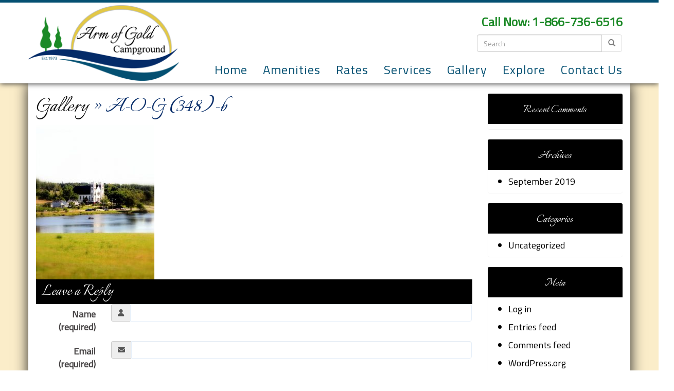

--- FILE ---
content_type: text/html; charset=UTF-8
request_url: http://armofgoldcamp.com/gallery/a-o-g-348-b-3/
body_size: 11233
content:
<!DOCTYPE html>
<html xmlns="http://www.w3.org/1999/xhtml" xml:lang="en" lang="en">

<!--BEGIN head-->
<head>
<meta name="viewport" content="width=device-width">
<meta name="apple-mobile-web-app-capable" content="yes" />  
	<title>
					A-O-G (348)-b | Arm of Gold&nbsp;|&nbsp;Arm of Gold				</title>
    
	<!-- Meta Tags -->
	<meta http-equiv="Content-Type" content="text/html; charset=UTF-8" />

	<!-- Theme Hook -->
    <script>
var templateUrl = 'http://armofgoldcamp.com/wp-admin/admin-ajax.php';
</script>


		<!-- All in One SEO 4.9.3 - aioseo.com -->
	<meta name="robots" content="max-image-preview:large" />
	<link rel="canonical" href="http://armofgoldcamp.com/gallery/a-o-g-348-b-3/" />
	<meta name="generator" content="All in One SEO (AIOSEO) 4.9.3" />
		<meta property="og:locale" content="en_US" />
		<meta property="og:site_name" content="Arm of Gold | Just another WordPress site" />
		<meta property="og:type" content="article" />
		<meta property="og:title" content="A-O-G (348)-b | Arm of Gold" />
		<meta property="og:url" content="http://armofgoldcamp.com/gallery/a-o-g-348-b-3/" />
		<meta property="article:published_time" content="2017-03-13T19:22:05+00:00" />
		<meta property="article:modified_time" content="2017-03-13T19:22:05+00:00" />
		<meta name="twitter:card" content="summary" />
		<meta name="twitter:title" content="A-O-G (348)-b | Arm of Gold" />
		<script type="application/ld+json" class="aioseo-schema">
			{"@context":"https:\/\/schema.org","@graph":[{"@type":"BreadcrumbList","@id":"http:\/\/armofgoldcamp.com\/gallery\/a-o-g-348-b-3\/#breadcrumblist","itemListElement":[{"@type":"ListItem","@id":"http:\/\/armofgoldcamp.com#listItem","position":1,"name":"Home","item":"http:\/\/armofgoldcamp.com","nextItem":{"@type":"ListItem","@id":"http:\/\/armofgoldcamp.com\/gallery\/a-o-g-348-b-3\/#listItem","name":"A-O-G (348)-b"}},{"@type":"ListItem","@id":"http:\/\/armofgoldcamp.com\/gallery\/a-o-g-348-b-3\/#listItem","position":2,"name":"A-O-G (348)-b","previousItem":{"@type":"ListItem","@id":"http:\/\/armofgoldcamp.com#listItem","name":"Home"}}]},{"@type":"ItemPage","@id":"http:\/\/armofgoldcamp.com\/gallery\/a-o-g-348-b-3\/#itempage","url":"http:\/\/armofgoldcamp.com\/gallery\/a-o-g-348-b-3\/","name":"A-O-G (348)-b | Arm of Gold","inLanguage":"en-US","isPartOf":{"@id":"http:\/\/armofgoldcamp.com\/#website"},"breadcrumb":{"@id":"http:\/\/armofgoldcamp.com\/gallery\/a-o-g-348-b-3\/#breadcrumblist"},"author":{"@id":"http:\/\/armofgoldcamp.com\/author\/admin1\/#author"},"creator":{"@id":"http:\/\/armofgoldcamp.com\/author\/admin1\/#author"},"datePublished":"2017-03-13T19:22:05+00:00","dateModified":"2017-03-13T19:22:05+00:00"},{"@type":"Organization","@id":"http:\/\/armofgoldcamp.com\/#organization","name":"Arm of Gold","description":"Just another WordPress site","url":"http:\/\/armofgoldcamp.com\/"},{"@type":"Person","@id":"http:\/\/armofgoldcamp.com\/author\/admin1\/#author","url":"http:\/\/armofgoldcamp.com\/author\/admin1\/","name":"admin1","image":{"@type":"ImageObject","@id":"http:\/\/armofgoldcamp.com\/gallery\/a-o-g-348-b-3\/#authorImage","url":"https:\/\/secure.gravatar.com\/avatar\/4da1b05111cf5c1732035ae92d1cb0a9a8ff4e4607776a3f658fa1911c4943d4?s=96&d=mm&r=g","width":96,"height":96,"caption":"admin1"}},{"@type":"WebSite","@id":"http:\/\/armofgoldcamp.com\/#website","url":"http:\/\/armofgoldcamp.com\/","name":"Arm of Gold","description":"Just another WordPress site","inLanguage":"en-US","publisher":{"@id":"http:\/\/armofgoldcamp.com\/#organization"}}]}
		</script>
		<!-- All in One SEO -->

<link rel="alternate" type="application/rss+xml" title="Arm of Gold &raquo; A-O-G (348)-b Comments Feed" href="http://armofgoldcamp.com/gallery/a-o-g-348-b-3/feed/" />
<link rel="alternate" title="oEmbed (JSON)" type="application/json+oembed" href="http://armofgoldcamp.com/wp-json/oembed/1.0/embed?url=http%3A%2F%2Farmofgoldcamp.com%2Fgallery%2Fa-o-g-348-b-3%2F" />
<link rel="alternate" title="oEmbed (XML)" type="text/xml+oembed" href="http://armofgoldcamp.com/wp-json/oembed/1.0/embed?url=http%3A%2F%2Farmofgoldcamp.com%2Fgallery%2Fa-o-g-348-b-3%2F&#038;format=xml" />
<style id='wp-img-auto-sizes-contain-inline-css' type='text/css'>
img:is([sizes=auto i],[sizes^="auto," i]){contain-intrinsic-size:3000px 1500px}
/*# sourceURL=wp-img-auto-sizes-contain-inline-css */
</style>
<link rel='stylesheet' id='layerslider-css' href='http://armofgoldcamp.com/wp-content/plugins/LayerSlider/assets/static/layerslider/css/layerslider.css' type='text/css' media='all' />
<style id='wp-block-library-inline-css' type='text/css'>
:root{--wp-block-synced-color:#7a00df;--wp-block-synced-color--rgb:122,0,223;--wp-bound-block-color:var(--wp-block-synced-color);--wp-editor-canvas-background:#ddd;--wp-admin-theme-color:#007cba;--wp-admin-theme-color--rgb:0,124,186;--wp-admin-theme-color-darker-10:#006ba1;--wp-admin-theme-color-darker-10--rgb:0,107,160.5;--wp-admin-theme-color-darker-20:#005a87;--wp-admin-theme-color-darker-20--rgb:0,90,135;--wp-admin-border-width-focus:2px}@media (min-resolution:192dpi){:root{--wp-admin-border-width-focus:1.5px}}.wp-element-button{cursor:pointer}:root .has-very-light-gray-background-color{background-color:#eee}:root .has-very-dark-gray-background-color{background-color:#313131}:root .has-very-light-gray-color{color:#eee}:root .has-very-dark-gray-color{color:#313131}:root .has-vivid-green-cyan-to-vivid-cyan-blue-gradient-background{background:linear-gradient(135deg,#00d084,#0693e3)}:root .has-purple-crush-gradient-background{background:linear-gradient(135deg,#34e2e4,#4721fb 50%,#ab1dfe)}:root .has-hazy-dawn-gradient-background{background:linear-gradient(135deg,#faaca8,#dad0ec)}:root .has-subdued-olive-gradient-background{background:linear-gradient(135deg,#fafae1,#67a671)}:root .has-atomic-cream-gradient-background{background:linear-gradient(135deg,#fdd79a,#004a59)}:root .has-nightshade-gradient-background{background:linear-gradient(135deg,#330968,#31cdcf)}:root .has-midnight-gradient-background{background:linear-gradient(135deg,#020381,#2874fc)}:root{--wp--preset--font-size--normal:16px;--wp--preset--font-size--huge:42px}.has-regular-font-size{font-size:1em}.has-larger-font-size{font-size:2.625em}.has-normal-font-size{font-size:var(--wp--preset--font-size--normal)}.has-huge-font-size{font-size:var(--wp--preset--font-size--huge)}.has-text-align-center{text-align:center}.has-text-align-left{text-align:left}.has-text-align-right{text-align:right}.has-fit-text{white-space:nowrap!important}#end-resizable-editor-section{display:none}.aligncenter{clear:both}.items-justified-left{justify-content:flex-start}.items-justified-center{justify-content:center}.items-justified-right{justify-content:flex-end}.items-justified-space-between{justify-content:space-between}.screen-reader-text{border:0;clip-path:inset(50%);height:1px;margin:-1px;overflow:hidden;padding:0;position:absolute;width:1px;word-wrap:normal!important}.screen-reader-text:focus{background-color:#ddd;clip-path:none;color:#444;display:block;font-size:1em;height:auto;left:5px;line-height:normal;padding:15px 23px 14px;text-decoration:none;top:5px;width:auto;z-index:100000}html :where(.has-border-color){border-style:solid}html :where([style*=border-top-color]){border-top-style:solid}html :where([style*=border-right-color]){border-right-style:solid}html :where([style*=border-bottom-color]){border-bottom-style:solid}html :where([style*=border-left-color]){border-left-style:solid}html :where([style*=border-width]){border-style:solid}html :where([style*=border-top-width]){border-top-style:solid}html :where([style*=border-right-width]){border-right-style:solid}html :where([style*=border-bottom-width]){border-bottom-style:solid}html :where([style*=border-left-width]){border-left-style:solid}html :where(img[class*=wp-image-]){height:auto;max-width:100%}:where(figure){margin:0 0 1em}html :where(.is-position-sticky){--wp-admin--admin-bar--position-offset:var(--wp-admin--admin-bar--height,0px)}@media screen and (max-width:600px){html :where(.is-position-sticky){--wp-admin--admin-bar--position-offset:0px}}

/*# sourceURL=wp-block-library-inline-css */
</style><style id='global-styles-inline-css' type='text/css'>
:root{--wp--preset--aspect-ratio--square: 1;--wp--preset--aspect-ratio--4-3: 4/3;--wp--preset--aspect-ratio--3-4: 3/4;--wp--preset--aspect-ratio--3-2: 3/2;--wp--preset--aspect-ratio--2-3: 2/3;--wp--preset--aspect-ratio--16-9: 16/9;--wp--preset--aspect-ratio--9-16: 9/16;--wp--preset--color--black: #000000;--wp--preset--color--cyan-bluish-gray: #abb8c3;--wp--preset--color--white: #ffffff;--wp--preset--color--pale-pink: #f78da7;--wp--preset--color--vivid-red: #cf2e2e;--wp--preset--color--luminous-vivid-orange: #ff6900;--wp--preset--color--luminous-vivid-amber: #fcb900;--wp--preset--color--light-green-cyan: #7bdcb5;--wp--preset--color--vivid-green-cyan: #00d084;--wp--preset--color--pale-cyan-blue: #8ed1fc;--wp--preset--color--vivid-cyan-blue: #0693e3;--wp--preset--color--vivid-purple: #9b51e0;--wp--preset--gradient--vivid-cyan-blue-to-vivid-purple: linear-gradient(135deg,rgb(6,147,227) 0%,rgb(155,81,224) 100%);--wp--preset--gradient--light-green-cyan-to-vivid-green-cyan: linear-gradient(135deg,rgb(122,220,180) 0%,rgb(0,208,130) 100%);--wp--preset--gradient--luminous-vivid-amber-to-luminous-vivid-orange: linear-gradient(135deg,rgb(252,185,0) 0%,rgb(255,105,0) 100%);--wp--preset--gradient--luminous-vivid-orange-to-vivid-red: linear-gradient(135deg,rgb(255,105,0) 0%,rgb(207,46,46) 100%);--wp--preset--gradient--very-light-gray-to-cyan-bluish-gray: linear-gradient(135deg,rgb(238,238,238) 0%,rgb(169,184,195) 100%);--wp--preset--gradient--cool-to-warm-spectrum: linear-gradient(135deg,rgb(74,234,220) 0%,rgb(151,120,209) 20%,rgb(207,42,186) 40%,rgb(238,44,130) 60%,rgb(251,105,98) 80%,rgb(254,248,76) 100%);--wp--preset--gradient--blush-light-purple: linear-gradient(135deg,rgb(255,206,236) 0%,rgb(152,150,240) 100%);--wp--preset--gradient--blush-bordeaux: linear-gradient(135deg,rgb(254,205,165) 0%,rgb(254,45,45) 50%,rgb(107,0,62) 100%);--wp--preset--gradient--luminous-dusk: linear-gradient(135deg,rgb(255,203,112) 0%,rgb(199,81,192) 50%,rgb(65,88,208) 100%);--wp--preset--gradient--pale-ocean: linear-gradient(135deg,rgb(255,245,203) 0%,rgb(182,227,212) 50%,rgb(51,167,181) 100%);--wp--preset--gradient--electric-grass: linear-gradient(135deg,rgb(202,248,128) 0%,rgb(113,206,126) 100%);--wp--preset--gradient--midnight: linear-gradient(135deg,rgb(2,3,129) 0%,rgb(40,116,252) 100%);--wp--preset--font-size--small: 13px;--wp--preset--font-size--medium: 20px;--wp--preset--font-size--large: 36px;--wp--preset--font-size--x-large: 42px;--wp--preset--spacing--20: 0.44rem;--wp--preset--spacing--30: 0.67rem;--wp--preset--spacing--40: 1rem;--wp--preset--spacing--50: 1.5rem;--wp--preset--spacing--60: 2.25rem;--wp--preset--spacing--70: 3.38rem;--wp--preset--spacing--80: 5.06rem;--wp--preset--shadow--natural: 6px 6px 9px rgba(0, 0, 0, 0.2);--wp--preset--shadow--deep: 12px 12px 50px rgba(0, 0, 0, 0.4);--wp--preset--shadow--sharp: 6px 6px 0px rgba(0, 0, 0, 0.2);--wp--preset--shadow--outlined: 6px 6px 0px -3px rgb(255, 255, 255), 6px 6px rgb(0, 0, 0);--wp--preset--shadow--crisp: 6px 6px 0px rgb(0, 0, 0);}:where(.is-layout-flex){gap: 0.5em;}:where(.is-layout-grid){gap: 0.5em;}body .is-layout-flex{display: flex;}.is-layout-flex{flex-wrap: wrap;align-items: center;}.is-layout-flex > :is(*, div){margin: 0;}body .is-layout-grid{display: grid;}.is-layout-grid > :is(*, div){margin: 0;}:where(.wp-block-columns.is-layout-flex){gap: 2em;}:where(.wp-block-columns.is-layout-grid){gap: 2em;}:where(.wp-block-post-template.is-layout-flex){gap: 1.25em;}:where(.wp-block-post-template.is-layout-grid){gap: 1.25em;}.has-black-color{color: var(--wp--preset--color--black) !important;}.has-cyan-bluish-gray-color{color: var(--wp--preset--color--cyan-bluish-gray) !important;}.has-white-color{color: var(--wp--preset--color--white) !important;}.has-pale-pink-color{color: var(--wp--preset--color--pale-pink) !important;}.has-vivid-red-color{color: var(--wp--preset--color--vivid-red) !important;}.has-luminous-vivid-orange-color{color: var(--wp--preset--color--luminous-vivid-orange) !important;}.has-luminous-vivid-amber-color{color: var(--wp--preset--color--luminous-vivid-amber) !important;}.has-light-green-cyan-color{color: var(--wp--preset--color--light-green-cyan) !important;}.has-vivid-green-cyan-color{color: var(--wp--preset--color--vivid-green-cyan) !important;}.has-pale-cyan-blue-color{color: var(--wp--preset--color--pale-cyan-blue) !important;}.has-vivid-cyan-blue-color{color: var(--wp--preset--color--vivid-cyan-blue) !important;}.has-vivid-purple-color{color: var(--wp--preset--color--vivid-purple) !important;}.has-black-background-color{background-color: var(--wp--preset--color--black) !important;}.has-cyan-bluish-gray-background-color{background-color: var(--wp--preset--color--cyan-bluish-gray) !important;}.has-white-background-color{background-color: var(--wp--preset--color--white) !important;}.has-pale-pink-background-color{background-color: var(--wp--preset--color--pale-pink) !important;}.has-vivid-red-background-color{background-color: var(--wp--preset--color--vivid-red) !important;}.has-luminous-vivid-orange-background-color{background-color: var(--wp--preset--color--luminous-vivid-orange) !important;}.has-luminous-vivid-amber-background-color{background-color: var(--wp--preset--color--luminous-vivid-amber) !important;}.has-light-green-cyan-background-color{background-color: var(--wp--preset--color--light-green-cyan) !important;}.has-vivid-green-cyan-background-color{background-color: var(--wp--preset--color--vivid-green-cyan) !important;}.has-pale-cyan-blue-background-color{background-color: var(--wp--preset--color--pale-cyan-blue) !important;}.has-vivid-cyan-blue-background-color{background-color: var(--wp--preset--color--vivid-cyan-blue) !important;}.has-vivid-purple-background-color{background-color: var(--wp--preset--color--vivid-purple) !important;}.has-black-border-color{border-color: var(--wp--preset--color--black) !important;}.has-cyan-bluish-gray-border-color{border-color: var(--wp--preset--color--cyan-bluish-gray) !important;}.has-white-border-color{border-color: var(--wp--preset--color--white) !important;}.has-pale-pink-border-color{border-color: var(--wp--preset--color--pale-pink) !important;}.has-vivid-red-border-color{border-color: var(--wp--preset--color--vivid-red) !important;}.has-luminous-vivid-orange-border-color{border-color: var(--wp--preset--color--luminous-vivid-orange) !important;}.has-luminous-vivid-amber-border-color{border-color: var(--wp--preset--color--luminous-vivid-amber) !important;}.has-light-green-cyan-border-color{border-color: var(--wp--preset--color--light-green-cyan) !important;}.has-vivid-green-cyan-border-color{border-color: var(--wp--preset--color--vivid-green-cyan) !important;}.has-pale-cyan-blue-border-color{border-color: var(--wp--preset--color--pale-cyan-blue) !important;}.has-vivid-cyan-blue-border-color{border-color: var(--wp--preset--color--vivid-cyan-blue) !important;}.has-vivid-purple-border-color{border-color: var(--wp--preset--color--vivid-purple) !important;}.has-vivid-cyan-blue-to-vivid-purple-gradient-background{background: var(--wp--preset--gradient--vivid-cyan-blue-to-vivid-purple) !important;}.has-light-green-cyan-to-vivid-green-cyan-gradient-background{background: var(--wp--preset--gradient--light-green-cyan-to-vivid-green-cyan) !important;}.has-luminous-vivid-amber-to-luminous-vivid-orange-gradient-background{background: var(--wp--preset--gradient--luminous-vivid-amber-to-luminous-vivid-orange) !important;}.has-luminous-vivid-orange-to-vivid-red-gradient-background{background: var(--wp--preset--gradient--luminous-vivid-orange-to-vivid-red) !important;}.has-very-light-gray-to-cyan-bluish-gray-gradient-background{background: var(--wp--preset--gradient--very-light-gray-to-cyan-bluish-gray) !important;}.has-cool-to-warm-spectrum-gradient-background{background: var(--wp--preset--gradient--cool-to-warm-spectrum) !important;}.has-blush-light-purple-gradient-background{background: var(--wp--preset--gradient--blush-light-purple) !important;}.has-blush-bordeaux-gradient-background{background: var(--wp--preset--gradient--blush-bordeaux) !important;}.has-luminous-dusk-gradient-background{background: var(--wp--preset--gradient--luminous-dusk) !important;}.has-pale-ocean-gradient-background{background: var(--wp--preset--gradient--pale-ocean) !important;}.has-electric-grass-gradient-background{background: var(--wp--preset--gradient--electric-grass) !important;}.has-midnight-gradient-background{background: var(--wp--preset--gradient--midnight) !important;}.has-small-font-size{font-size: var(--wp--preset--font-size--small) !important;}.has-medium-font-size{font-size: var(--wp--preset--font-size--medium) !important;}.has-large-font-size{font-size: var(--wp--preset--font-size--large) !important;}.has-x-large-font-size{font-size: var(--wp--preset--font-size--x-large) !important;}
/*# sourceURL=global-styles-inline-css */
</style>

<style id='classic-theme-styles-inline-css' type='text/css'>
/*! This file is auto-generated */
.wp-block-button__link{color:#fff;background-color:#32373c;border-radius:9999px;box-shadow:none;text-decoration:none;padding:calc(.667em + 2px) calc(1.333em + 2px);font-size:1.125em}.wp-block-file__button{background:#32373c;color:#fff;text-decoration:none}
/*# sourceURL=/wp-includes/css/classic-themes.min.css */
</style>
<link rel='stylesheet' id='ultimate.min.css-css' href='http://armofgoldcamp.com/wp-content/plugins/ultimate-addons-for-visual-composer/assets/min-css/ultimate.min.css' type='text/css' media='all' />
<link rel='stylesheet' id='bootstrap-css' href='http://armofgoldcamp.com/wp-content/themes/Blank-Theme-r/css/bootstrap.min.css' type='text/css' media='all' />
<link rel='stylesheet' id='jquery-ui-css' href='http://armofgoldcamp.com/wp-content/themes/Blank-Theme-r/css/jquery-ui.css' type='text/css' media='all' />
<link rel='stylesheet' id='jquery-ui-theme-css' href='http://armofgoldcamp.com/wp-content/themes/Blank-Theme-r/css/jquery-ui.theme.min.css' type='text/css' media='all' />
<link rel='stylesheet' id='jquery-ui-structure-css' href='http://armofgoldcamp.com/wp-content/themes/Blank-Theme-r/css/jquery-ui.structure.css' type='text/css' media='all' />
<link rel='stylesheet' id='basefont-css' href='http://armofgoldcamp.com/wp-content/themes/Blank-Theme-r/css/basefont.css' type='text/css' media='all' />
<link rel='stylesheet' id='bootstrap-social-css' href='http://armofgoldcamp.com/wp-content/themes/Blank-Theme-r/css/bootstrap-social.css' type='text/css' media='all' />
<link rel='stylesheet' id='blank-theme-elements-css' href='http://armofgoldcamp.com/wp-content/themes/Blank-Theme-r/css/blank-theme-elements.css' type='text/css' media='all' />
<link rel='stylesheet' media='print' onload="this.media='all'" id='font-awesome-all-css' href='http://armofgoldcamp.com/wp-content/themes/Blank-Theme-r/css/all.min.css' type='text/css' media='all' />
<link rel='stylesheet' media='print' onload="this.media='all'" id='font-awesome-v4-shims-css' href='http://armofgoldcamp.com/wp-content/themes/Blank-Theme-r/css/v4-shims.min.css' type='text/css' media='all' />
<link rel='stylesheet' id='bsf-Defaults-css' href='http://armofgoldcamp.com/wp-content/uploads/smile_fonts/Defaults/Defaults.css' type='text/css' media='all' />
<script type="text/javascript" src="http://armofgoldcamp.com/wp-includes/js/jquery/jquery.min.js" id="jquery-core-js"></script>
<script type="text/javascript" src="http://armofgoldcamp.com/wp-includes/js/jquery/jquery-migrate.min.js" id="jquery-migrate-js"></script>
<script type="text/javascript" src="http://armofgoldcamp.com/wp-content/themes/Blank-Theme-r/library/media/js/supersubs.js" id="supersubs-js"></script>
<script type="text/javascript" src="http://armofgoldcamp.com/wp-content/themes/Blank-Theme-r/library/media/js/superfish.js" id="superfish-js"></script>
<script type="text/javascript" src="http://armofgoldcamp.com/wp-content/themes/Blank-Theme-r/library/media/js/screen.js" id="screen_js-js"></script>
<script></script><meta name="generator" content="Powered by LayerSlider 8.1.2 - Build Heros, Sliders, and Popups. Create Animations and Beautiful, Rich Web Content as Easy as Never Before on WordPress." />
<!-- LayerSlider updates and docs at: https://layerslider.com -->
<link rel="https://api.w.org/" href="http://armofgoldcamp.com/wp-json/" /><link rel="alternate" title="JSON" type="application/json" href="http://armofgoldcamp.com/wp-json/wp/v2/media/121" /><style type="text/css">.recentcomments a{display:inline !important;padding:0 !important;margin:0 !important;}</style><meta name="generator" content="Powered by WPBakery Page Builder - drag and drop page builder for WordPress."/>
<noscript><style> .wpb_animate_when_almost_visible { opacity: 1; }</style></noscript>
	<link rel="stylesheet" href="http://armofgoldcamp.com/wp-content/themes/Blank-Theme-r/style.css" type="text/css" media="screen" />
 <!-- IE8/9 polyfills removed - no longer needed in 2026 -->



<link rel='preconnect' href='https://fonts.googleapis.com'>
<link rel='preconnect' href='https://fonts.gstatic.com' crossorigin>
<link href='https://fonts.googleapis.com/css?family=Titillium+Web|Italianno|Abel&#038;display=swap' rel='stylesheet'>
<script type="text/javascript">
jQuery(document).ready(function() {
    var scrollThreshold = 150;
    var ticking = false;
    jQuery(window).scroll(function() {
        if (!ticking) {
            window.requestAnimationFrame(function() {
                var scroll = jQuery(window).scrollTop();
                if (scroll >= scrollThreshold) {
                    jQuery(".menuholder2").addClass("scrolled");
                } else {
                    jQuery(".menuholder2").removeClass("scrolled");
                }
                ticking = false;
            });
            ticking = true;
        }
    });
});
</script><style> h1,h2,h3,h4,h5,h6,h1 a,h2 a,h3 a,h4 a,h5 a,h6 a{font-family:'Italianno', sans-serif}h1,h1 a{}h2,h2 a{}h3,h3 a{}h4,h4 a{}h5,h5 a{}h6,h6 a{}#cssmenu2 a.mPS2id-highlight{}.widget-title-sidebar{font-family:'Italianno', sans-serif}body{font-family:'Titillium Web', sans-serif;font-size:18px}#cssmenu{font-family:'Titillium Web', sans-serif}.gform_wrapper,.gsection_title{font-family:'Abel', sans-serif}#cssmenu2{font-family:'Titillium Web', sans-serif}.menuholder2{width:100%}.vc_row-has-fill{background-color:#042b68 !important;-webkit-box-shadow:0px 0px 25px 0px #222222;-moz-box-shadow:0px 0px 25px 0px #222222;box-shadow:0px 0px 25px 0px #222222}.corner{left:0 !important;bottom:0 !important}@media only screen and (min-width:992px){.btn-social-icon{background:#ffffff}.btn-social-icon:hover,.btn-social-icon:active ,.btn-social-icon:focus{background:#ffffff}}@media only screen and (max-width:991px){.btn-social-icon{background:rgba(255,255,255,0)}.btn-social-icon:hover,.btn-social-icon:active ,.btn-social-icon:focus{background:rgba(255,255,255,0)}}</style>
<link rel="stylesheet" href="http://armofgoldcamp.com/wp-content/themes/Blank-Theme-r/css/additionalcss.css">
  



</head>



<body id="top-of-page">






  






<div class="menuholder  notpageorbloghome">

<div class="menuholdersubpage">

<div class="row topbar" >

<div class="row nopadding"><div class="col-xs-12 col-sm-12  col-md-12  col-lg-12  purplerow nopadding">


 <div class="container nopadding">
 

<div class="col-lg-12 col-md-12  hidden-xs hidden-sm text-center">
         
</div>


<div class="col-lg-6 col-md-6 hidden-xs hidden-sm">
         
</div>

<div class="col-lg-6 col-md-6  hidden-xs hidden-sm text-right">
         
</div>


<div class="hidden-lg hidden-md col-xs-12 col-sm-12 text-center">
         
</div>

 </div>
 



</div>
</div></div>


<div class="container">

<header>
<div class="row ">

<div class="col-lg-3 col-md-3  col-sm-12 col-xs-12 nopadding">
<div id="logo"><a href="http://armofgoldcamp.com/"><img src="http://armofgoldcamp.com/wp-content/uploads/2017/03/web-1.png" title="" alt="" class="img-responsive logo-desktop hidden-xs hidden-sm"><img src="http://armofgoldcamp.com/wp-content/uploads/2017/03/web-1.png" title="" alt="" class="img-responsive logo-mobile hidden-md hidden-lg"></a></div>
</div>


<div class="col-lg-9   col-md-9 col-sm-12  col-xs-12 nopadding" >



<div class="col-lg-12 col-md-12 hidden-sm  hidden-xs  text-right" >
     <div id="text-2" class="widget widget-header widget_text full-width">			<div class="textwidget"><span style="margin-top:20px;width:100%;float:right;">
<div class="col-lg-12 col-md-12  headerheadline nopadding">
Call Now: 1-866-736-6516
</div>
</span>

<span style="margin-top:8px;width:100%;float:right;">
<div class="col-lg-8 col-md-6 ">

<a href="https://www.facebook.com/Arm-of-Gold-Campground-Trailer-118311424880000/" target="_blank" class="btn btn-social-icon btn-facebook"><i class="fa fa-facebook"></i></a>

<a href="https://www.google.com/search?q=arm+of+gold+campground+google+reviews&rlz=1C1ASUM_enCA672CA672&oq=arm+of+gold+campground+google+reviews&aqs=chrome..69i57.8317j0j4&sourceid=chrome&ie=UTF-8#lrd=0x4b67eea9b2578377:0xbf83ca8efeffa7e0,1," target="_blank" class="btn btn-social-icon btn-facebook"><i class="fa fa-google-plus"></i></a>




</div>

<div class="col-lg-4 col-md-6 nopadding">


<div id="search-2" class="panel-default full-width"><!--BEGIN #searchform-->
<form role="form" class="searchform" method="get" action="https://armofgoldcamp.com/" data-toggle="validator" novalidate="true">

                <div class="input-group">
                    <input type="text" class="form-control" placeholder="Search" name="s" required="">
                        <div class="input-group-btn"><button class="btn btn-default disabled" type="submit" style="pointer-events: all; cursor: pointer;"><i class="glyphicon glyphicon-search"></i></button>
                    </div>    
                   
                    </div>
    
<!--END #searchform-->
</form></div>

</div>

</span>
</div>
		</div>    
</div>



<div class="col-lg-12   col-md-12 col-sm-12  col-xs-12 nopadding" id="mainmenucontainer">
<div id="cssmenu" class="menu-main-menu-container"><ul id="menu-main-menu" class="menu"><li id="menu-item-21" class="menu-item menu-item-type-post_type menu-item-object-page menu-item-home"><a href="http://armofgoldcamp.com/"><span>Home</span></a></li>
<li id="menu-item-20" class="menu-item menu-item-type-post_type menu-item-object-page"><a href="http://armofgoldcamp.com/amenities/"><span>Amenities</span></a></li>
<li id="menu-item-19" class="menu-item menu-item-type-post_type menu-item-object-page"><a href="http://armofgoldcamp.com/rates/"><span>Rates</span></a></li>
<li id="menu-item-18" class="menu-item menu-item-type-post_type menu-item-object-page"><a href="http://armofgoldcamp.com/services/"><span>Services</span></a></li>
<li id="menu-item-17" class="menu-item menu-item-type-post_type menu-item-object-page"><a href="http://armofgoldcamp.com/gallery/"><span>Gallery</span></a></li>
<li id="menu-item-105" class="menu-item menu-item-type-post_type menu-item-object-page last"><a href="http://armofgoldcamp.com/explore/"><span>Explore</span></a></li>
<li id="menu-item-16" class="menu-item menu-item-type-post_type menu-item-object-page"><a href="http://armofgoldcamp.com/contact-us/"><span>Contact Us</span></a></li>
</ul></div></div>
</div>


</div>
</div>


</div>
</div>


</div>
<!--menuend-->








<div class="menuholder2">

<div class="row nopadding "><div class="col-xs-12 col-sm-12  col-md-12  col-lg-12  purplerow2 nopadding">
 
 <div class="container nopadding">
 


<div class="col-lg-12 col-md-12 text-center">
         
</div>

<div class="col-lg-6 col-md-6">
         
</div>

<div class="col-lg-6 col-md-6  text-right">
         
</div>

 </div>
 

</div>















<div class="container">

<header>
<div class="row">

<div class="col-lg-3   col-md-3  col-md-offset-0 col-sm-4 col-sm-offset-2  col-xs-4 col-xs-offset-2 nopadding">
<div id="logo" ><a href="http://armofgoldcamp.com/"><img src="http://armofgoldcamp.com/wp-content/uploads/2017/03/smmenu.png" title="" alt="" class="img-responsive "></a></div>
</div>








<div class="col-lg-9   col-md-9  hidden-sm hidden-xs nopadding" >
<div id="cssmenu2" class="menu-main-menu-container"><ul id="menu-main-menu-1" class="menu"><li class="menu-item menu-item-type-post_type menu-item-object-page menu-item-home"><a href="http://armofgoldcamp.com/"><span>Home</span></a></li>
<li class="menu-item menu-item-type-post_type menu-item-object-page"><a href="http://armofgoldcamp.com/amenities/"><span>Amenities</span></a></li>
<li class="menu-item menu-item-type-post_type menu-item-object-page"><a href="http://armofgoldcamp.com/rates/"><span>Rates</span></a></li>
<li class="menu-item menu-item-type-post_type menu-item-object-page"><a href="http://armofgoldcamp.com/services/"><span>Services</span></a></li>
<li class="menu-item menu-item-type-post_type menu-item-object-page"><a href="http://armofgoldcamp.com/gallery/"><span>Gallery</span></a></li>
<li class="menu-item menu-item-type-post_type menu-item-object-page last"><a href="http://armofgoldcamp.com/explore/"><span>Explore</span></a></li>
<li class="menu-item menu-item-type-post_type menu-item-object-page"><a href="http://armofgoldcamp.com/contact-us/"><span>Contact Us</span></a></li>
</ul></div></div>






</div>
</div>


</div>

</div>








 


<div class="container">

<div class="row">
<div class="holder nopadding">




<div class="container">


<div class="mainbody row  " id="mainbodystretch">
   
<div class="maincontent col-lg-9 col-md-9 col-sm-12 col-xs-12">     
			<!--BEGIN #primary .hfeed-->
			<div id="primary" class="hfeed">
											
				<!--BEGIN .hentry-->
				<div id="post-121" class="post-121 attachment type-attachment status-inherit hentry p inherit first-attachment author-admin1 untagged y2017 m03 d13 h19">
					<h1 class="entry-title"><a href="http://armofgoldcamp.com/gallery/" rev="attachment">Gallery</a> &raquo; A-O-G (348)-b</h1>
					
							
					<!--BEGIN .entry-content .article-->
					<div class="entry-content article">
						<div class="entry-attachment">
							<a href='http://armofgoldcamp.com/wp-content/uploads/2017/02/A-O-G-348-b-2.jpg'><img width="230" height="300" src="http://armofgoldcamp.com/wp-content/uploads/2017/02/A-O-G-348-b-2-230x300.jpg" class="attachment-medium size-medium" alt="" decoding="async" fetchpriority="high" srcset="http://armofgoldcamp.com/wp-content/uploads/2017/02/A-O-G-348-b-2-230x300.jpg 230w, http://armofgoldcamp.com/wp-content/uploads/2017/02/A-O-G-348-b-2.jpg 614w" sizes="(max-width: 230px) 100vw, 230px" /></a>						</div>
											 <!--END .entry-content .article-->
					</div>
				<!--END .hentry-->
				</div>

				

<div style="float:left;width:100%;">

<!-- You can start editing here. -->
 
 
			<!-- If comments are open, but there are no comments. -->
 
	  
 
 
<div id="respond">
 
<h3>Leave a Reply</h3>
 
<div class="cancel-comment-reply">
	<small><a rel="nofollow" id="cancel-comment-reply-link" href="/gallery/a-o-g-348-b-3/#respond" style="display:none;">Click here to cancel reply.</a></small>
</div>
 
 


<form action="http://armofgoldcamp.com/wp-comments-post.php" method="post" data-toggle="validator" role="form" id="commentform" class="form-horizontal">
<form class="form-horizontal">
 
<div class="form-group">
<label for="author" class="col-sm-2 control-label">Name (required)</label>

 
<div class="col-sm-10">
 <div class="input-group">
         <span class="input-group-addon"><i class="fa fa-user"></i></span>
<input type="text" name="author" id="author" class="form-control" value="" size="22" tabindex="1" aria-required='true'  data-error="You must provide a name." required/>
</div>
 <div class="help-block with-errors"></div>
</div>
</div>


<div class="form-group">
<label for="email" class="col-sm-2 control-label">Email (required)</label>
<div class="col-sm-10">
 <div class="input-group">
         <span class="input-group-addon"><i class="fa fa-envelope"></i></span>
<input type="email" name="email" id="email" class="form-control" value="" size="22" tabindex="2" aria-required='true' data-error="You must provide a valid email." required/>
</div>
 <div class="help-block with-errors"></div>
</div></div>
<div class="form-group">
<label for="url" class="col-sm-2 control-label">Website</label>
<div class="col-sm-10">
 <div class="input-group">
         <span class="input-group-addon"><i class="fa fa-link"></i></span>
<input type="text" name="url" id="url" class="form-control" value="" size="22" tabindex="3" />
</div>
</div></div>

 
<div class="form-group">
<label for="comment" class="col-sm-2 control-label">Comments (required)</label>
<div class="col-sm-10">
 <div class="input-group">
         <span class="input-group-addon"><i class="fa fa-comments"></i></span>
<textarea name="comment" id="comment" class="form-control" cols="100%" rows="10" tabindex="4"  data-error="You must provide a comment." required></textarea>
</div>
 <div class="help-block with-errors"></div>
 </div></div>
 
<div class="form-group">
    <div class="col-sm-offset-2 col-sm-10">
      <button type="submit" class="btn btn-block btn-success"><span class="glyphicon glyphicon-pushpin"></span>  Post</button>
    </div>

<input type='hidden' name='comment_post_ID' value='121' id='comment_post_ID' />
<input type='hidden' name='comment_parent' id='comment_parent' value='0' />


</div>
</form>
 
</div>
 

</div>
                 							<!--END #primary .hfeed-->
			</div>

</div>

<div class="sidebar col-lg-3 col-md-3 col-xs-12 col-sm-12" id="thesidebar">




<div class="row top-buffer">
<div class="col-lg-12 col-md-12 col-xs-12 col-sm-12">
<div id="recent-comments-2" class="widget widget-sidebar widget_recent_comments panel panel-default full-width"><div class="panel-heading"><span class="widget-title widget-title-sidebar">Recent Comments</span></div><ul id="recentcomments"></ul></div><div id="archives-2" class="widget widget-sidebar widget_archive panel panel-default full-width"><div class="panel-heading"><span class="widget-title widget-title-sidebar">Archives</span></div>
			<ul>
					<li><a href='http://armofgoldcamp.com/2019/09/'>September 2019</a></li>
			</ul>

			</div><div id="categories-2" class="widget widget-sidebar widget_categories panel panel-default full-width"><div class="panel-heading"><span class="widget-title widget-title-sidebar">Categories</span></div>
			<ul>
					<li class="cat-item cat-item-1"><a href="http://armofgoldcamp.com/category/uncategorized/">Uncategorized</a>
</li>
			</ul>

			</div><div id="meta-2" class="widget widget-sidebar widget_meta panel panel-default full-width"><div class="panel-heading"><span class="widget-title widget-title-sidebar">Meta</span></div>
		<ul>
						<li><a href="http://armofgoldcamp.com/wp-login.php">Log in</a></li>
			<li><a href="http://armofgoldcamp.com/feed/">Entries feed</a></li>
			<li><a href="http://armofgoldcamp.com/comments/feed/">Comments feed</a></li>

			<li><a href="https://wordpress.org/">WordPress.org</a></li>
		</ul>

		</div></div>
</div>
<span id="stopper"></span>
</div>
</div>
</div>

</div></div></div>



<div class="row nopadding">









<footer>


<div class="container">
  
  <div class="col-lg-4 col-md-4 col-sm-12 col-xs-12 text-center ">
           
                  
    
      </div>


      <div class="col-lg-4 col-md-4 col-sm-12 col-xs-12 text-center">
        
                  
        
     </div>
     


      <div class="col-lg-4 col-md-4 col-sm-12 col-xs-12 text-center">

                  

     </div>
     
      






      
      
            <div class="col-lg-3 col-md-3 col-sm-12 col-xs-12 text-center ">
           
                  
    
      </div>


      <div class="col-lg-3 col-md-3 col-sm-12 col-xs-12 text-center">
        
                  
        
     </div>
     


      <div class="col-lg-3 col-md-3 col-sm-12 col-xs-12 text-center">

                  

     </div>
     

           <div class="col-lg-3 col-md-3 col-sm-12 col-xs-12 text-center">

                  

     </div>
     
           <div class="col-lg-6 col-md-6 col-sm-12 col-xs-12 text-center">

                  

     </div>


                <div class="col-lg-6 col-md-6 col-sm-12 col-xs-12 text-center">

                  

     </div>




           <div class="col-lg-12 text-center">

         <div id="text-3" class="widget widget-footer widget_text full-width">			<div class="textwidget">© Copyright 2017 Arm of Gold - All Rights Reserved. - Web Design By <a href="https://website-design-firm.com" target="_Blank">Moddish Website Design Firm</a></div>
		</div>         

     </div>









        
      </div>
    


</footer>






</div>


</div>



<div class="row">
<div id="footer-bottom" class="clearfix">
        <div class="container">
        
          <div class="col-xs-12 text-center nopadding" >



-</div>

            </div><!--//container_12-->
        </div>









<a id="back-to-top" href="#top-of-page" class="back-to-top position-right" role="button" title="Back to Top" aria-label="Back to Top"><span class="glyphicon glyphicon-chevron-up" aria-hidden="true"></span></a>



<script type="speculationrules">
{"prefetch":[{"source":"document","where":{"and":[{"href_matches":"/*"},{"not":{"href_matches":["/wp-*.php","/wp-admin/*","/wp-content/uploads/*","/wp-content/*","/wp-content/plugins/*","/wp-content/themes/Blank-Theme-r/*","/*\\?(.+)"]}},{"not":{"selector_matches":"a[rel~=\"nofollow\"]"}},{"not":{"selector_matches":".no-prefetch, .no-prefetch a"}}]},"eagerness":"conservative"}]}
</script>

	<div id="blank-theme-r-search">
		<button type="button" class="close">&times;</button>
		<form role="search" class="form-search" method="get" id="searchform" action="http://armofgoldcamp.com/" >
			<input type="text" value="" name="s" id="searchformoverlay" placeholder="Enter Your Search Here" required/>
		<button type="submit" class="btn searchtag">Search</button>
	</form>
</div>
			<script type='text/javascript'>
				jQuery(document).ready(function($){
					var gforms = '.gform_wrapper form';
					var counter = 0;
					var maxTime = 300; // Stop counting after 5 minutes to prevent memory leak
					var myInterval = setInterval(function () {
						++counter;
						if (counter >= maxTime) clearInterval(myInterval);
					}, 1000);
					jQuery( document ).on( 'submit', gforms ,function() {
						clearInterval(myInterval);
						jQuery('<input>').attr( 'type', 'hidden' )
						.attr( 'name', 'blank_zero_spam_key' )
						.attr( 'value', 'EkyVz3gdcpK1dzzTFuMiifWm0EEIE2rMoygXGZi5rXGXWFTkqSHKXAVJUSTjI6My' )
						.appendTo( gforms );
						jQuery('<input>').attr( 'type', 'hidden' )
						.attr( 'name', 'blank_zero_spam_count' )
						.attr( 'value', counter )
						.appendTo( gforms );

						return true;
					});
				});
			</script>
			    <script>
    jQuery(document).ready(function($) {

      function handleMenu() {
        if ($(window).width() < 992) {
          // Bind mobile click events
          $('#cssmenu .has-sub > a')
            .off('click.mobileToggle') // clear any previous binds
            .on('click.mobileToggle', function(e) {
              e.preventDefault();
              $(this).next('ul').slideToggle();
            });
        } else {
          // Unbind click events on desktop so the existing hover scripts still work
          $('#cssmenu .has-sub > a').off('click.mobileToggle');
        }
      }

      // Run once on page load
      handleMenu();

      // Also run on window resize to handle orientation changes or resizing
      // Debounced to prevent excessive calls during resize
      var resizeTimer;
      $(window).on('resize', function() {
        clearTimeout(resizeTimer);
        resizeTimer = setTimeout(handleMenu, 150);
      });

    });
    </script>
    <script type="text/javascript" src="http://armofgoldcamp.com/wp-includes/js/hoverIntent.min.js" id="hoverIntent-js"></script>
<script type="text/javascript" src="http://armofgoldcamp.com/wp-includes/js/comment-reply.min.js" id="comment-reply-js" async="async" data-wp-strategy="async" fetchpriority="low"></script>
<script type="text/javascript" id="page-scroll-to-id-plugin-script-js-extra">
/* <![CDATA[ */
var mPS2id_params = {"instances":{"mPS2id_instance_0":{"selector":"a[rel='m_PageScroll2id']","autoSelectorMenuLinks":"false","excludeSelector":"a[href^='#tab-'], a[href^='#tabs-'], a[data-toggle]:not([data-toggle='tooltip']), a[data-slide], a[data-vc-tabs], a[data-vc-accordion], a.screen-reader-text.skip-link","scrollSpeed":1300,"autoScrollSpeed":"true","scrollEasing":"easeInOutExpo","scrollingEasing":"easeInOutCirc","forceScrollEasing":"false","pageEndSmoothScroll":"true","stopScrollOnUserAction":"false","autoCorrectScroll":"false","autoCorrectScrollExtend":"false","layout":"vertical","offset":0,"dummyOffset":"false","highlightSelector":"","clickedClass":"mPS2id-clicked","targetClass":"mPS2id-target","highlightClass":"mPS2id-highlight","forceSingleHighlight":"false","keepHighlightUntilNext":"false","highlightByNextTarget":"false","appendHash":"false","scrollToHash":"false","scrollToHashForAll":"false","scrollToHashDelay":0,"scrollToHashUseElementData":"true","scrollToHashRemoveUrlHash":"false","disablePluginBelow":0,"adminDisplayWidgetsId":"true","adminTinyMCEbuttons":"true","unbindUnrelatedClickEvents":"false","unbindUnrelatedClickEventsSelector":"","normalizeAnchorPointTargets":"false","encodeLinks":"false"}},"total_instances":"1","shortcode_class":"_ps2id"};
//# sourceURL=page-scroll-to-id-plugin-script-js-extra
/* ]]> */
</script>
<script type="text/javascript" src="http://armofgoldcamp.com/wp-content/plugins/page-scroll-to-id/js/page-scroll-to-id.min.js" id="page-scroll-to-id-plugin-script-js"></script>
<script type="text/javascript" defer src="http://armofgoldcamp.com/wp-content/themes/Blank-Theme-r/js/enabletableresize.js" id="enabletableresize-js"></script>
<script type="text/javascript" defer src="http://armofgoldcamp.com/wp-content/themes/Blank-Theme-r/js/bootstrap.min.js" id="jquery-bootstrap-js"></script>
<script type="text/javascript" defer src="http://armofgoldcamp.com/wp-content/themes/Blank-Theme-r/js/validator.js" id="validator-js"></script>
<script type="text/javascript" defer src="http://armofgoldcamp.com/wp-content/themes/Blank-Theme-r/js/jquery-ui.min.js" id="jquery-ui-custom-js"></script>
<script type="text/javascript" defer src="http://armofgoldcamp.com/wp-content/themes/Blank-Theme-r/js/menu.js" id="blank-theme-menu-js"></script>
<script type="text/javascript" src="http://armofgoldcamp.com/wp-content/themes/Blank-Theme-r/js/jquery.auto-complete.min.js" id="autocomplete-js"></script>
<script type="text/javascript" src="http://armofgoldcamp.com/wp-content/themes/Blank-Theme-r/js/mysite.js" id="mysite-js-js"></script>
<script type="text/javascript" src="http://armofgoldcamp.com/wp-content/themes/Blank-Theme-r/js/blank-theme-elements.js" id="blank-theme-elements-js"></script>
<script type="text/javascript" defer src="http://armofgoldcamp.com/wp-content/themes/Blank-Theme-r/js/blank-theme-r-search.js" id="blank-theme-r-search-js"></script>
<script type="text/javascript" id="bt-mega-menu-js-extra">
/* <![CDATA[ */
var btMegaMenu = {"breakpoint":"991"};
//# sourceURL=bt-mega-menu-js-extra
/* ]]> */
</script>
<script type="text/javascript" src="http://armofgoldcamp.com/wp-content/themes/Blank-Theme-r/js/mega-menu.js" id="bt-mega-menu-js"></script>
<script type="text/javascript" id="layerslider-utils-js-extra">
/* <![CDATA[ */
var LS_Meta = {"v":"8.1.2","fixGSAP":"1"};
//# sourceURL=layerslider-utils-js-extra
/* ]]> */
</script>
<script type="text/javascript" src="http://armofgoldcamp.com/wp-content/plugins/LayerSlider/assets/static/layerslider/js/layerslider.utils.js" id="layerslider-utils-js"></script>
<script type="text/javascript" src="http://armofgoldcamp.com/wp-content/plugins/LayerSlider/assets/static/layerslider/js/layerslider.kreaturamedia.jquery.js" id="layerslider-js"></script>
<script type="text/javascript" src="http://armofgoldcamp.com/wp-content/plugins/LayerSlider/assets/static/layerslider/js/layerslider.transitions.js" id="layerslider-transitions-js"></script>
<script></script><script>
(function() {
	function fixVideoBackgrounds() {
		document.querySelectorAll('.upb_video-src, video[autoplay]').forEach(function(video) {
			// Add playsinline for iOS
			if (!video.hasAttribute('playsinline')) {
				video.setAttribute('playsinline', '');
				video.playsInline = true;
			}
			// Add webkit-playsinline for older iOS
			if (!video.hasAttribute('webkit-playsinline')) {
				video.setAttribute('webkit-playsinline', '');
			}
			// Ensure muted attribute is set (not just data-mute)
			if (!video.hasAttribute('muted') || video.getAttribute('data-mute') === 'muted') {
				video.setAttribute('muted', '');
				video.muted = true;
			}
			// Try to play the video
			if (video.paused) {
				video.play().catch(function() {});
			}
		});
	}
	// Run on DOM ready
	if (document.readyState === 'loading') {
		document.addEventListener('DOMContentLoaded', fixVideoBackgrounds);
	} else {
		fixVideoBackgrounds();
	}
	// Also run after a short delay (for dynamically loaded content)
	setTimeout(fixVideoBackgrounds, 1000);
	// Run on first user interaction (required for some mobile browsers)
	['touchstart', 'click', 'scroll'].forEach(function(evt) {
		document.addEventListener(evt, fixVideoBackgrounds, { once: true, passive: true });
	});
})();
</script>


<script>jQuery(function($){$('[data-toggle="tooltip"]').tooltip();});</script>
<!-- WiredMinds eMetrics tracking with Enterprise Edition V5.4 START -->
<script type='text/javascript' src='https://count.carrierzone.com/app/count_server/count.js'></script>
<script type='text/javascript'><!--
wm_custnum='7b7f964c8658e0fa';
wm_page_name='index.php';
wm_group_name='/services/webpages/a/r/armofgoldcamp.com/public';
wm_campaign_key='campaign_id';
wm_track_alt='';
wiredminds.count();
// -->
</script>
<!-- WiredMinds eMetrics tracking with Enterprise Edition V5.4 END -->
</body>
</html>

--- FILE ---
content_type: text/css
request_url: http://armofgoldcamp.com/wp-content/themes/Blank-Theme-r/style.css
body_size: 13583
content:
/* 
Theme Name: Blank-Theme-R
Description: WordPress theme.
Author: Moddish Website Design Firm
Version: 7.3.1
Author URI: https://peachblitz.com/
*/
/*-----------------style.css is generated by /less/style.less and admin settings -- DO NOT EDIT DIRECTLY IT WILL GET OVERWRITTEN--------------------*/
html {background-color:#fff;overflow-x:hidden;}@media only screen and (max-width:769px) {.swap-on-mobile {display:flex !important;flex-direction:column-reverse;}}.videogif {width:100%;display:block;margin:0 auto;}body {overflow-x:hidden;color:#474445;background-color:rgba(249,229,175,0.67);width:100%;-webkit-box-sizing:border-box;-moz-box-sizing:border-box;box-sizing:border-box;-webkit-transition:background-color .5s ease;-moz-transition:background-color .5s ease;-ms-transition:background-color .5s ease;-o-transition:background-color .5s ease;transition:background-color .5s ease;}body.fade-out {opacity:0;transition:none;}.gform_footer input[type="submit"] {border:0;opacity:1;transition:1s opacity;}.bringup {margin-top:-35px !important;float:left;}#footer-bottom #cssmenu {width:100%;}@media screen and (min-width:1200px) {.corner {position:fixed;z-index:99999;}}@media screen and (max-width:1199px) {.corner {display:none;}}#wpadminbar #wp-admin-bar-wpse .ab-icon:before {content:'\f183';top:3px;}.vertical-center {min-height:100%;min-height:100vh;display:flex;align-items:center;}.vcenter {display:inline-block;vertical-align:middle;}.vc_btn3-container {display:none;}.isotope-item {padding:15px !important;}.ubtn-data {font-size:20pt !important;}.holder {min-height:750px;background-color:#fff;-webkit-box-shadow:0px 0px 25px 0px #222222;-moz-box-shadow:0px 0px 25px 0px #222222;box-shadow:0px 0px 25px 0px #222222;margin-bottom:0px;margin-top:0px;}.pinkybg {background-color:#000 !important;font-weight:bold !important;}.margin-top-25 {margin:25px 0;}a {color:#045072;text-decoration:none;-webkit-transition:color .3s ease, background-color .3s ease;-moz-transition:color .3s ease, background-color .3s ease;-ms-transition:color .3s ease, background-color .3s ease;-o-transition:color .3s ease, background-color .3s ease;transition:color .3s ease, background-color .3s ease;}a:hover {color:#222222;text-decoration:none;}h1 a,h2 a,h3 a,h4 a,h5 a,h6 a {text-decoration:none;}.videowrapper {position:relative;padding-bottom:56.25%;padding-top:30px;height:0;overflow:hidden;}.videowrapper iframe,.videowrapper object,.videowrapper embed {position:absolute;top:0;left:0;width:100%;height:100%;}.pinkybr {border-color:#000 !important;}.ngg-gallery-thumbnail {padding:5px;}.text2 {font-weight:bold;}.vc-row-translate>.vc-row-translate-wrapper {-webkit-box-shadow:0px 0px 10px 3px rgba(0,0,0,0.75);-moz-box-shadow:0px 0px 10px 3px rgba(0,0,0,0.75);box-shadow:0px 0px 10px 3px rgba(0,0,0,0.75);}.menuholdersubpage {background-color:rgba(255,255,255,0);}.menuholder {position:relative;width:100%;z-index:999;-webkit-box-shadow:0px 0px 10px 0px #222222;-moz-box-shadow:0px 0px 10px 0px #222222;box-shadow:0px 0px 10px 0px #222222;background-color:#ffffff;}.img-thumbnail {background-color:transparent !important;}.shadow {-webkit-box-shadow:0px 0px 5px 3px rgba(0,0,0,0.3);-moz-box-shadow:0px 0px 5px 3px rgba(0,0,0,0.3);box-shadow:0px 0px 5px 3px rgba(0,0,0,0.3);}#logo {-moz-transition:opacity 0.8s ease-in-out, transform 0.8s ease-in-out;-webkit-transition:opacity 0.8s ease-in-out, transform 0.8s ease-in-out;transition:opacity 0.8s ease-in-out, transform 0.8s ease-in-out;}#logo img,#logo2 img,.scalelogo img,.menuholder #logo img,.menuholder #logo2 img,.menuholder2 #logo img,.menuholder2 #logo2 img {max-width:100%;height:auto;transition:none;}#logo .logo-mobile,#logo2 .logo-mobile {display:none;}@media (max-width:991px) {#logo .logo-desktop,#logo2 .logo-desktop {display:none;}#logo .logo-mobile,#logo2 .logo-mobile {display:inline-block;}}.btn {text-decoration:none;}h1 a,h1 a:visited {color:#000;}h1 a:hover,h1 a:active {color:#000;}h2 a,h2 a:visited {color:#000;}h2 a:hover,h2 a:active {color:#000;}h3 a,h3 a:visited {color:#000;}h3 a:hover,h3 a:active {color:#000;}h4 a,h4 a:visited {color:#000;}h4 a:hover,h4 a:active {color:#000;}h5 a,h5 a:visited {color:#000;}h5 a:hover,h5 a:active {color:#000;}h6 a,h6 a:visited {color:#000;}h6 a:hover,h6 a:active {color:#000;}.vc_row-has-fill h1,.vc_row-has-fill h1 a,.vc_row-has-fill h2,.vc_row-has-fill h2 a {color:#ffffff;}img.alignright {float:right;margin:0 0 1em 1em;}img.alignleft {float:left;margin:0 1em 1em 0;}img.aligncenter {display:block;margin-left:auto;margin-right:auto;}a img.alignright {float:right;margin:0 0 1em 1em;}a img.alignleft {float:left;margin:0 1em 1em 0;}a img.aligncenter {display:block;margin-left:auto;margin-right:auto;}.purplerow {background-color:#045072;width:100%;height:5px;box-shadow:0px 0px 0px 0px #222;}.purplerow2 {background-color:#045072;width:100%;height:5px;box-shadow:0px 0px 0px 0px #222;}.shadow {background:#fff;width:100%;-webkit-box-shadow:0px 0px 16px 0px rgba(0,0,0,0.5);-moz-box-shadow:0px 0px 16px 0px rgba(0,0,0,0.5);box-shadow:0px 0px 16px 0px rgba(0,0,0,0.5);}.calltoaction {color:#000;}#home {background:url(images/home.jpg) 50% 0 fixed;height:auto;margin:0 auto;width:100%;position:relative;box-shadow:0 0 50px rgba(0,0,0,0.8);padding:200px 0;}#stars {background:url(images/stars.jpg) 50% 0 fixed;height:auto;margin:0 auto;width:100%;position:relative;box-shadow:0 0 50px rgba(0,0,0,0.8);padding:200px 0;}.widget {-webkit-transition:all .5s;-moz-transition:all .5s;-ms-transition:all .5s;-o-transition:all .5s;transition:all .5s;}.top-buffer {margin-top:20px;}.top-buffer-sm {margin-top:10px;}.nopadding {padding:0;}footer {float:left;width:100%;padding:15px 0;background-color:#042b68;background-position:top center;background-repeat:no-repeat;border-top:0px solid rgba(255,255,255,0);color:#ffffff;-webkit-box-shadow:0px 0px 0px 0px rgba(255,255,255,0);-moz-box-shadow:0px 0px 0px 0px rgba(255,255,255,0);box-shadow:0px 0px 0px 0px rgba(255,255,255,0);}footer h1,footer h2,footer h3,footer h4,footer h5,footer h6 {color:#ffffff !important;-webkit-transition:all .5s;-moz-transition:all .5s;-ms-transition:all .5s;-o-transition:all .5s;transition:all .5s;}footer h1 a,footer h2 a,footer h3 a,footer h4 a,footer h5 a,footer h6 a {color:#ffffff !important;}footer h1 a:hover,footer h2 a:hover,footer h3 a:hover,footer h4 a:hover,footer h5 a:hover,footer h6 a:hover {color:#000 !important;}#footer-bottom {padding:0px 0;background:#045072;color:#045072;margin-top:-3px;position:inherit;}footer ul {list-style:none;padding:0;}footer h1,footer .h1,footer h2,footer .h2,footer h3,footer .h3 {margin-top:0px;margin-bottom:10px;}footer a {color:#ffffff;text-decoration:none;}footer a:hover {color:#dd9933;}.panel-heading a:after {font-family:'Glyphicons Halflings';content:"\e114";float:right;color:grey;}.panel-heading a.collapsed:after {content:"\e080";}.widget {float:left;}a.moretag,input.moretag {background-color:#000;text-indent:0;display:block;color:#ffffff !important;font-size:18px;font-weight:bold;font-style:normal;line-height:40px;text-decoration:none;text-align:center;padding:0 10px;margin:10px 0;width:200px;-webkit-transition:all .5s;-moz-transition:all .5s;-ms-transition:all .5s;-o-transition:all .5s;transition:all .5s;}a.moretag:hover,input.moretag:hover {background-color:#000;-webkit-transform:scale(1.1);-moz-transform:scale(1.1);-o-transform:scale(1.1);}a.read-more2,input.read-more2 {background-color:#000;text-indent:0;display:inline-block;color:#ffffff !important;font-size:18px;font-weight:bold;line-height:40px;text-decoration:none;text-align:center;padding:0 10px;margin:10px 0;width:200px;}a.read-more2:hover,input.read-more2:hover {background-color:#000;}h3#comments,.comment-navigation,.comment-navigation:after,#respond:after,.comment-rss {display:block;}ol.commentlist {width:100%;}h3#comments,#respond h3 {text-align:left;background:#000;color:#ffffff;padding:5px 10px;margin:10px 0px;}ol.commentlist,li.authorcomment,li.comment,#respond h3,form#commentform,input#submit {margin:0;}ol.commentlist,ol.commentlist ul,form#commentform {padding:0;}ol.commentlist {border-bottom:1px solid #ccc;}ol.commentlist ul {margin:0 0 0 20px;}li.authorcomment,li.comment,form#commentform textarea,form#commentform input {border:1px solid #e6eff9;}li.authorcomment,li.comment {padding:10px 0 0 10px;list-style:none;}li.even {background:#fff;}li.odd {background:#efefef;}.authorcomment {background:#deebf9;}ul.children ul {margin-left:20px;}ul.children li {border-right:none;}.vcard img {float:left;background:#c4c4c4;}.vcard img,.comment-navigation .newer a,.comment-navigation .older a {padding:5px;}.comment-meta {font-weight:bold;}.comment-meta,ol.commentlist li small,p.subscribe-to-comments label {position:relative;}.comment-meta,ol.commentlist li small {top:10px;left:0px;}.comment-text {margin:30px 10px 0 0;}.reply,.comment-navigation .newer,input#submit {float:right;}.reply,.comment-navigation .newer a,.comment-navigation .older a,input#submit {background-color:#000;}.comment.even {background-color:#fff;margin:10px 0;}.comment.odd {background-color:#000;margin:10px 0;}.reply {color:#ffffff;display:inline-block;margin-bottom:0;font-size:14px;font-weight:400;line-height:1.42857143;text-align:center;white-space:nowrap;vertical-align:middle;-ms-touch-action:manipulation;touch-action:manipulation;cursor:pointer;-webkit-user-select:none;-moz-user-select:none;-ms-user-select:none;user-select:none;background-image:none;border:1px solid transparent;border-radius:4px;margin:5px;}a.comment-reply-link,.reply a:link,.comment-navigation .newer a,.comment-navigation .older a,input#submit {display:inline-block;text-align:center;cursor:pointer;color:#ffffff;text-decoration:none;}a.comment-reply-link,.reply a:link {padding:5px 0;}a.comment-reply-link,.reply a:link,input#submit {width:70px;}a.comment-reply-link:hover,.reply a:hover,.comment-navigation .newer a:hover,.comment-navigation .older a:hover,input#submit:hover {background:#000;color:#ffffff;}a.comment-reply-link:visited,.reply a:visited,.comment-navigation .newer a:visited,.comment-navigation .older a:visited,input#submit:visited {color:#ffffff;}.comment-navigation {margin:10px 0 10px 0;}.comment-navigation:after,#respond:after {content:".";height:0;visibility:hidden;}.clear {clear:both;}.comment-navigation .newer a:hover,.comment-navigation .older a:hover {padding:4px;}form#commentform textarea,form#commentform input {padding:2px 3px;}form#commentform textarea {width:100%;}li.even {background:#fff;}li.odd {background:#000;}#cssmenu {background:transparent;margin:0;width:auto;padding:0;line-height:1;display:block;position:relative;-webkit-box-sizing:content-box;-moz-box-sizing:content-box;box-sizing:content-box;z-index:999;float:right;-webkit-transition:font-size .5s ease;-moz-transition:font-size .5s ease;-ms-transition:font-size .5s ease;-o-transition:font-size .5s ease;transition:font-size .5s ease;}#cssmenuli > a:after {content:'\f0d7';font-family:FontAwesome;font-weight:normal;font-style:normal;text-decoration:none;}#cssmenu li > a:only-child:after {content:'';}#cssmenu ul {list-style:none;margin:0;padding:0;display:block;}#cssmenu ul:after,#cssmenu:after {content:' ';display:block;font-size:0;height:0;clear:both;visibility:hidden;}#cssmenu ul li {margin:0;padding:0;display:block;position:relative;}#cssmenu ul li a {text-decoration:none;display:block;margin:0;-webkit-transition:color .5s ease;-moz-transition:color .5s ease;-ms-transition:color .5s ease;-o-transition:color .5s ease;transition:color .5s ease;-webkit-box-sizing:border-box;-moz-box-sizing:border-box;box-sizing:border-box;}#cssmenu ul li a {text-decoration:none;display:block;margin:0;-webkit-transition:color .5s ease;-moz-transition:color .5s ease;-ms-transition:color .5s ease;-o-transition:color .5s ease;transition:color .5s ease;-webkit-box-sizing:border-box;-moz-box-sizing:border-box;box-sizing:border-box;}#cssmenu ul li a:active {background-color:#fff;}#cssmenu ul li ul {position:absolute;left:-9999px;top:auto;background:#000;}#cssmenu ul li ul li {text-align:left;max-height:0;position:absolute;-webkit-transition:max-height 0.5s ease-out;-moz-transition:max-height 0.5s ease-out;-ms-transition:max-height 0.5s ease-out;-o-transition:max-height 0.5s ease-out;transition:max-height 0.5s ease-out;}#cssmenu ul li ul li.has-sub:after {display:block;position:absolute;content:'';height:10px;width:10px;background:#fff;z-index:1;top:13px;right:15px;}#cssmenu.align-right ul li ul li.has-sub:after {right:auto;left:15px;}#cssmenu ul li ul li.has-sub:before {display:block;position:absolute;content:'';height:0;width:0;border:3px solid transparent;border-left-color:#000;z-index:2;top:15px;right:15px;}#cssmenu.active,#cssmenu.align-right ul li ul li.has-sub:before {right:auto;left:15px;border-left-color:transparent;border-right-color:#fff;}#cssmenu ul li ul li a {font-size:24px;font-weight:400;text-transform:uppercase;color:#ffffff;letter-spacing:0;display:block;width:200px;padding:11px 10px 11px 20px;float:left;-webkit-transition:background-color 450ms linear;-moz-transition:background-color 450ms linear;-o-transition:background-color 450ms linear;-ms-transition:background-color 450ms linear;transition:background-color 450ms linear;}#cssmenu ul li ul li:hover > a,#cssmenu ul li ul li.active > a {color:#cecece;background-color:#fff;}#cssmenu ul li ul li:hover:after,#cssmenu ul li ul li.active:after {background:#4cb6ea;}#cssmenu ul li ul li:hover > ul {left:200px;top:0;}#cssmenu ul li ul li:hover > ul > li {max-height:72px;position:relative;}#cssmenu > ul > li {float:left;}#cssmenu.align-center > ul > li {float:none;display:inline-block;}#cssmenu.align-center > ul {text-align:center;}#cssmenu.align-center ul ul {text-align:left;}#cssmenu.align-right > ul {float:right;}#cssmenu.align-right > ul > li:hover > ul {left:auto;right:0;}#cssmenu.align-right ul ul li:hover > ul {right:100%;left:auto;}#cssmenu.align-right ul ul li a {text-align:right;}#cssmenu > ul > li:after {content:'';display:block;position:absolute;width:100%;height:0;top:0;z-index:0;-webkit-transition:height .5s;-moz-transition:height .5s;-ms-transition:height .5s;-o-transition:height .5s;transition:height .5s;}#cssmenu > ul > li:hover:after,#cssmenu > ul > li:active:after {border-bottom:1px solid #000;}#cssmenu > ul > li > a {color:#045072;background-color:rgba(221,153,51,0);padding:10px 15px 10px 15px;margin:0px 0px 0px 0px;letter-spacing:1px;text-transform:uppercase;font-size:24px;box-shadow:0px 0px 0px 0px #222;-webkit-border-radius:0px;-moz-border-radius:0px;border-radius:0px;z-index:2;position:relative;-webkit-transition:all .5s;-moz-transition:all .5s;-ms-transition:all .5s;-o-transition:all .5s;transition:all .5s;}#cssmenu > ul > #menu-item-3741 > a {padding:10px 8px 10px 14px;}#cssmenu > ul > li:hover:after,#cssmenu > ul > li.active:after {height:100%;}#cssmenu > ul > li:hover > a,#cssmenu > ul > li.active > a {color:#ffffff;background-color:#042b68;box-shadow:0px 0px 0px 0px #222;}#cssmenu > ul > li:hover > a:before,#cssmenu > ul > li.active > a:before {border-top-color:#ffffff;}#cssmenu > ul > li:hover > ul {left:0;}#cssmenu > ul > li:hover > ul > li {max-height:72px;position:relative;}#cssmenu #menu-button {display:none;}#cssmenu > ul > li > a {display:block;}#cssmenu > ul > li {width:auto;}#cssmenu > ul > li > ul {width:200px;display:block;margin-left:0px;-webkit-transition:height .5s;-moz-transition:height .5s;-ms-transition:height .5s;-o-transition:height .5s;transition:height .5s;}#cssmenu > ul > li > ul > li {min-width:200px;display:block;float:left;}#cssmenu > ul > li > ul > li {min-width:200px !important;}@media only screen and (max-width:991px) {.menuholder {background-color:#ffffff !important;background-image:none;}#cssmenu > ul > li > a {padding:5px 5px 5px 5px;margin:0 0px;font-size:18px;-webkit-border-radius:0px;-moz-border-radius:0px;border-radius:0px;}#cssmenu > ul > li.has-sub > a:after {display:none !important;}#cssmenu > ul > li.has-sub > a:before {display:none !important;}#cssmenu > ul > li.has-sub > a {padding-right:5px;}}@media only screen and (min-width:1199px) {#cssmenu > ul > li > a {border-top:0px solid #fff;border-bottom:0px solid #fff;border-left:0px solid #fff;border-right:0px solid #fff;}#cssmenu > ul > li.last > a {border-top:0px solid #fff;border-bottom:0px solid #fff;border-left:0px solid #fff;border-right:0px solid #fff;}#cssmenu2 > ul > li > a {border-top:0px solid #fff;border-bottom:0px solid #fff;border-left:0px solid #fff;border-right:0px solid #fff;}#cssmenu2 > ul > li.last > a {border-top:0px solid #fff;border-bottom:0px solid #fff;border-left:0px solid #fff;border-right:0px solid #fff;}}@media only screen and (min-width:992px) and (max-width:1199px) {#cssmenu > ul > li > a {padding:5px 5px 5px 5px;margin:0px 0px 0px 0px;font-size:20px;-webkit-border-radius:0px;-moz-border-radius:0px;border-radius:0px;}#cssmenu > ul > li > a {border-top:0px solid #fff;border-bottom:0px solid #fff;border-left:0px solid #fff;border-right:0px solid #fff;}#cssmenu > ul > li.last > a {border-top:0px solid #fff;border-bottom:0px solid #fff;border-left:0px solid #fff;border-right:0px solid #fff;}#cssmenu2 > ul > li > a {border-top:0px solid #fff;border-bottom:0px solid #fff;border-left:0px solid #fff;border-right:0px solid #fff;}#cssmenu2 > ul > li.last > a {border-top:0px solid #fff;border-bottom:0px solid #fff;border-left:0px solid #fff;border-right:0px solid #fff;}#cssmenu > ul > li > ul {margin-left:0px;}#cssmenu ul li ul li a {font-size:20px;}.menuholder2 h3,.menuholder2 h3 a {font-size:14pt;}}@media (max-width:991px) {#cssmenu {background:#042b68;margin:0;width:auto;padding:0;line-height:1;display:block;position:relative;-webkit-box-sizing:content-box;-moz-box-sizing:content-box;box-sizing:content-box;z-index:999;float:none;-webkit-transition:all .5s;-moz-transition:all .5s;-ms-transition:all .5s;-o-transition:all .5s;transition:all .5s;}#cssmenu a,#cssmenu > ul > li > a {color:#fff;}#cssmenu ul li ul li > a,#cssmenu ul li ul li > a {color:#fff;background-color:#042b68;}#cssmenu ul li ul li:hover > a,#cssmenu ul li ul li.active > a {color:#ffffff;background-color:#045072;}#cssmenu > ul {max-height:0;overflow:hidden;}#cssmenu > ul > li > ul {width:100%;display:block;}#cssmenu.align-right ul li a {text-align:left;}#cssmenu > ul > li > ul > li {width:100%;display:block;}#cssmenu.align-right ul ul li a {text-align:left;}#cssmenu > ul > li > ul > li > a {width:100%;display:block;}#cssmenu ul li ul li a {width:100%;}#cssmenu.align-center > ul {text-align:left;}#cssmenu.align-center > ul > li {display:block;}#cssmenu > ul.open {position:absolute;background:#042b68;max-height:2000px;border-top:1px solid rgba(110,110,110,0.25);padding-bottom:30px;-webkit-transition:all .5s;-moz-transition:all .5s;-ms-transition:all .5s;-o-transition:all .5s;transition:all .5s;}#cssmenu > ul > li:hover > a,#cssmenu > ul > li.active > a {color:#ffffff;background-color:#045072;}#cssmenu ul {width:100%;}#cssmenu ul > li {float:none;width:100%;}#cssmenu ul li a {-webkit-box-sizing:border-box;-moz-box-sizing:border-box;box-sizing:border-box;width:100%;padding:12px 20px;}#cssmenu ul > li:after {display:none;}#cssmenu ul li.has-sub > a:after,#cssmenu ul li.has-sub > a:before,#cssmenu ul li ul li.has-sub:after,#cssmenu ul li ul li.has-sub:before {display:none;}#cssmenu ul li ul,#cssmenu ul li ul li ul,#cssmenu ul li ul li:hover > ul,#cssmenu.align-right ul li ul,#cssmenu.align-right ul li ul li ul,#cssmenu.align-right ul li ul li:hover > ul {left:0;position:relative;right:auto;}#cssmenu ul li ul li,#cssmenu ul li:hover > ul > li {max-height:999px;position:relative;background:none;}#cssmenu ul li ul li a {padding:8px 20px 8px 35px;color:#ffffff;}#cssmenu ul li ul ul li a {padding:8px 20px 8px 50px;}#cssmenu ul li ul li:hover > a {color:#ffffff;}#cssmenu #menu-button {display:block;-webkit-box-sizing:border-box;-moz-box-sizing:border-box;box-sizing:border-box;width:100%;padding:15px 19px;text-transform:uppercase;font-size:16px;font-weight:bold;letter-spacing:1px;color:#fff;cursor:pointer;}#cssmenu #menu-button:after {display:block;content:'';position:absolute;height:10px;width:22px;border-top:3px solid #fff;border-bottom:3px solid #fff;right:30px;top:14px;}#cssmenu #menu-button:before {display:block;content:'';position:absolute;height:3px;width:22px;border-top:3px solid #fff;right:30px;top:28px;}}#cssmenu2 {background:transparent;margin:0;width:auto;padding:0;line-height:1;display:block;position:relative;-webkit-box-sizing:content-box;-moz-box-sizing:content-box;box-sizing:content-box;z-index:999;float:Right;-webkit-transition:font-size .5s ease;-moz-transition:font-size .5s ease;-ms-transition:font-size .5s ease;-o-transition:font-size .5s ease;transition:font-size .5s ease;}#cssmenu2li > a:after {content:'\f0d7';font-family:FontAwesome;font-weight:normal;font-style:normal;margin:0px 0px 0px 5px;text-decoration:none;}#cssmenu2 li > a:only-child:after {content:'';}#cssmenu2 ul {list-style:none;margin:0;padding:0;display:block;}#cssmenu2 ul:after,#cssmenu2:after {content:' ';display:block;font-size:0;height:0;clear:both;visibility:hidden;}#cssmenu2 ul li {margin:0;padding:0;display:block;position:relative;}#cssmenu2 ul li a {text-decoration:none;display:block;margin:0;-webkit-transition:color .5s ease;-moz-transition:color .5s ease;-ms-transition:color .5s ease;-o-transition:color .5s ease;transition:color .5s ease;-webkit-box-sizing:border-box;-moz-box-sizing:border-box;box-sizing:border-box;}#cssmenu2 ul li ul {position:absolute;left:-9999px;top:auto;background:#000;}#cssmenu2 ul li ul li {max-height:0;position:absolute;-webkit-transition:max-height 0.5s ease-out;-moz-transition:max-height 0.5s ease-out;-ms-transition:max-height 0.5s ease-out;-o-transition:max-height 0.5s ease-out;transition:max-height 0.5s ease-out;}#cssmenu2 ul li ul li.has-sub:after {display:block;position:absolute;content:'';height:10px;width:10px;background:#fff;z-index:1;top:13px;right:15px;}#cssmenu2.align-right ul li ul li.has-sub:after {right:auto;left:15px;}#cssmenu2 ul li ul li.has-sub:before {display:block;position:absolute;content:'';height:0;width:0;border:3px solid transparent;border-left-color:#000;z-index:2;top:15px;right:15px;}#cssmenu2.active,#cssmenu2.align-right ul li ul li.has-sub:before {right:auto;left:15px;border-left-color:transparent;border-right-color:#fff;}#cssmenu2 ul li ul li a {font-size:24px;font-weight:400;text-transform:uppercase;color:#ffffff;letter-spacing:0;display:block;width:200px;padding:11px 10px 11px 20px;float:left;-webkit-transition:background-color 450ms linear;-moz-transition:background-color 450ms linear;-o-transition:background-color 450ms linear;-ms-transition:background-color 450ms linear;transition:background-color 450ms linear;}#cssmenu2 ul li ul li:hover > a,#cssmenu2 ul li ul li.active > a {color:#cecece;background-color:#fff;}#cssmenu2 ul li ul li:hover:after,#cssmenu2 ul li ul li.active:after {background:#4cb6ea;}#cssmenu2 ul li ul li:hover > ul {left:100%;top:0;}#cssmenu2 ul li ul li:hover > ul > li {max-height:72px;position:relative;}#cssmenu2 > ul > li {float:left;}#cssmenu2.align-center > ul > li {float:none;display:inline-block;}#cssmenu2.align-center > ul {text-align:center;}#cssmenu2.align-center ul ul {text-align:left;}#cssmenu2.align-right > ul {float:right;}#cssmenu2.align-right > ul > li:hover > ul {left:auto;right:0;}#cssmenu2.align-right ul ul li:hover > ul {right:100%;left:auto;}#cssmenu2.align-right ul ul li a {text-align:right;}#cssmenu2 > ul > li:after {content:'';display:block;position:absolute;width:100%;height:0;top:0;z-index:0;-webkit-transition:height .5s;-moz-transition:height .5s;-ms-transition:height .5s;-o-transition:height .5s;transition:height .5s;}#cssmenu2 > ul > li:hover:after,#cssmenu2 > ul > li:active:after {border-bottom:1px solid #000;}#cssmenu2 > ul > li > a {color:#045072;background-color:transparent;padding:26px 15px 26px 15px;margin:0px 0px 0px 0px;letter-spacing:1px;text-transform:uppercase;font-size:24px;z-index:2;position:relative;box-shadow:0px 0px 0px 0px #222;-webkit-border-radius:0px;-moz-border-radius:0px;border-radius:0px;-webkit-transition:all .5s;-moz-transition:all .5s;-ms-transition:all .5s;-o-transition:all .5s;transition:all .5s;}#cssmenu2 > ul > #menu-item-3741 > a {padding:10px 8px 10px 14px;}#cssmenu2 > ul > li:hover:after,#cssmenu2 > ul > li.active:after {height:100%;}#cssmenu2 > ul > li:hover > a,#cssmenu2 > ul > li.active > a {color:#ffffff;background-color:#042b68;box-shadow:0px 0px 0px 0px #222;}#cssmenu2 > ul > li:hover > a:before,#cssmenu2 > ul > li.active > a:before {border-top-color:#ffffff;}#cssmenu2 > ul > li:hover > ul {left:0;}#cssmenu2 > ul > li:hover > ul > li {max-height:72px;position:relative;}#cssmenu2 #menu-button {display:none;}#cssmenu2 > ul > li > a {display:block;}#cssmenu2 > ul > li {width:auto;}#cssmenu2 > ul > li > ul {width:200px;display:block;margin-left:0px;}#cssmenu2 > ul > li > ul > li {min-width:200px;display:block;float:left;}@media only screen and (min-width:768px) and (max-width:991px) {#cssmenu2 > ul > li > a {padding:5px 5px 5px 5px;font-size:24px;margin:0 0px;-webkit-border-radius:0px;-moz-border-radius:0px;border-radius:0px;}#cssmenu2 > ul > li.has-sub > a:after {display:none !important;}#cssmenu2 > ul > li.has-sub > a:before {display:none !important;}#cssmenu2 > ul > li.has-sub > a {padding-right:5px;}}@media only screen and (min-width:992px) and (max-width:1199px) {#cssmenu2 > ul > li > a {padding:5px 5px 5px 5px;font-size:20px;margin:0px 0px 0px 0px;-webkit-border-radius:0px;-moz-border-radius:0px;border-radius:0px;}#cssmenu2 > ul > li > ul {margin-left:0px;}#cssmenu2 ul li ul li a {font-size:20px;}.menuholder2 h3,.menuholder2 h3 a {font-size:14pt;}}@media (max-width:991px) {#cssmenu2 {background:#000;margin:0;width:auto;padding:0;line-height:1;display:block;position:relative;-webkit-box-sizing:content-box;-moz-box-sizing:content-box;box-sizing:content-box;z-index:999;float:none;}#cssmenu2 > ul {max-height:0;overflow:hidden;}#cssmenu2 > ul > li > ul {width:100%;display:block;margin-left:0px;}#cssmenu2.align-right ul li a {text-align:left;}#cssmenu2 > ul > li > ul > li {width:100%;display:block;}#cssmenu2.align-right ul ul li a {text-align:left;}#cssmenu2 > ul > li > ul > li > a {width:100%;display:block;}#cssmenu2 ul li ul li a {width:100%;}#cssmenu2.align-center > ul {text-align:left;}#cssmenu2.align-center > ul > li {display:block;}#cssmenu2 > ul.open {max-height:2000px;border-top:1px solid rgba(110,110,110,0.25);padding-bottom:30px;-webkit-transition:all .5s;-moz-transition:all .5s;-ms-transition:all .5s;-o-transition:all .5s;transition:all .5s;}#cssmenu2 ul {width:100%;}#cssmenu2 ul > li {float:none;width:100%;}#cssmenu2 ul li a {-webkit-box-sizing:border-box;-moz-box-sizing:border-box;box-sizing:border-box;width:100%;padding:12px 20px;}#cssmenu2 ul > li:after {display:none;}#cssmenu2 ul li.has-sub > a:after,#cssmenu2 ul li.has-sub > a:before,#cssmenu2 ul li ul li.has-sub:after,#cssmenu2 ul li ul li.has-sub:before {display:none;}#cssmenu2 ul li ul,#cssmenu2 ul li ul li ul,#cssmenu2 ul li ul li:hover > ul,#cssmenu2.align-right ul li ul,#cssmenu2.align-right ul li ul li ul,#cssmenu2.align-right ul li ul li:hover > ul {left:0;position:relative;right:auto;}#cssmenu2 ul li ul li,#cssmenu2 ul li:hover > ul > li {max-height:999px;position:relative;background:none;}#cssmenu2 ul li ul li a {padding:8px 20px 8px 35px;color:#ffffff;}#cssmenu2 ul li ul ul li a {padding:8px 20px 8px 50px;}#cssmenu2 ul li ul li:hover > a {color:#ffffff;}#cssmenu2 #menu-button {display:block;-webkit-box-sizing:border-box;-moz-box-sizing:border-box;box-sizing:border-box;width:100%;padding:15px 20px;text-transform:uppercase;font-size:14px;letter-spacing:1px;color:#ffffff;cursor:pointer;}#cssmenu2 #menu-button:after {display:block;content:'';position:absolute;height:3px;width:22px;border-top:2px solid #ffffff;border-bottom:2px solid #ffffff;right:20px;top:16px;}#cssmenu2 #menu-button:before {display:block;content:'';position:absolute;height:3px;width:22px;border-top:2px solid #ffffff;right:20px;top:26px;}}h1 {color:#042b68;font-size:47px;}h2 {color:#042b68;font-size:40px;}h3 {color:#042b68;font-size:35px;}h4 {color:#000;font-size:20px;}h5 {color:#000;font-size:18px;}h6 {color:#000;font-size:15px;}@media screen and (max-width:1200px) {h1 {color:#042b68;font-size:37px;}h2 {color:#042b68;font-size:35px;}h3 {color:#042b68;font-size:27px;}h4 {color:#000;font-size:16px;}h5 {color:#000;font-size:14px;}h6 {color:#000;font-size:12px;}}@media screen and (max-width:768px) {h1 {color:#042b68;font-size:33px;}h2 {color:#042b68;font-size:30px;}h3 {color:#042b68;font-size:25px;}h4 {color:#000;font-size:10px;}h5 {color:#000;font-size:12px;}h6 {color:#000;font-size:10px;}#cssmenu > ul > li:hover > a,#cssmenu > ul > li.active > a {color:#ffffff;}}@media only screen and (min-width:1320px) {.container {width:1300px !important;}}@media only screen and (min-width:1100px) and (max-width:1199px) {.container {width:1050px !important;}}@media only screen and (min-width:992px) and (max-width:1099px) {.container {width:970px !important;}.menuholder2 h3,.menuholder2 h3 a {font-size:14pt;}}.navigation {float:left;padding:0 25px;width:100%;}.navigation li a,.navigation li a:hover,.navigation li.active a,.navigation li.disabled {color:#ffffff;text-decoration:none;}.navigation li {display:inline;}.navigation li a,.navigation li a:hover,.navigation li.active a,.navigation li.disabled {background-color:#000;border-radius:3px;cursor:pointer;padding:12px;padding:0.75rem;}.navigation li a:hover,.navigation li.active a {background-color:#000;}.navigation ul {-webkit-padding-start:0px;}.img-thumbnail {border:0px solid #ddd;}.gform_wrapper {max-width:100%;margin-bottom:28px;}.gform_wrapper input[type=text],.gform_wrapper input[type=url],.gform_wrapper input[type=email],.gform_wrapper textarea,.gform_wrapper select,.gform_wrapper input[type=tel],.gform_wrapper input[type=number],.gform_wrapper input[type=password] {background-color:rgba(255,255,255,0);color:#474445;font-size:18px !important;border-width:1px;border-style:solid;border-radius:5px;border-color:#222;padding:3px 7px !important;}.gform_wrapper.gform-theme--foundation .gfield input:not([type=radio]):not([type=checkbox]):not([type=submit]):not([type=button]):not([type=image]):not([type=file]),.gform_wrapper.gform-theme--foundation .gfield select,.gform_wrapper.gform-theme--foundation .gfield textarea,.gform-theme--foundation .gfield input.large,.gform-theme--foundation .gfield input.medium,.gform-theme--foundation .gfield input.small,.gform-theme--foundation .gfield select.large,.gform-theme--foundation .gfield select.medium,.gform-theme--foundation .gfield select.small,.gform-theme--foundation .gfield textarea.large,.gform-theme--foundation .gfield textarea.medium,.gform-theme--foundation .gfield textarea.small,.gform-theme--foundation .gfield textarea.textarea,.gform-theme--foundation .ginput_container input,.gform-theme--foundation .ginput_container select,.gform-theme--foundation .ginput_container textarea {background-color:rgba(255,255,255,0) !important;color:#474445 !important;font-size:18px !important;border-width:1px !important;border-style:solid !important;border-radius:5px !important;border-color:#222 !important;padding:3px 7px !important;}.gform_wrapper .field_sublabel_below .ginput_complex.ginput_container label,.gform_wrapper .field_sublabel_below div[class*=gfield_time_].ginput_container label,.gform-theme--foundation .gform-field-label--type-inline,.gform-theme--foundation .gchoice label,.gform-theme--foundation .gfield_radio label,.gform-theme--foundation .gfield_checkbox label {color:#000000 !important;font-size:20px !important;}.gform_wrapper form {background:rgba(255,255,255,0);}.gform_wrapper h2.gsection_title,.gform_wrapper .gsection_description,.gform_wrapper h3.gform_title {width:100%;}.gform_wrapper .gform_heading {width:100%;margin-bottom:0;}.gform_wrapper h3.gform_title {margin-top:0;margin-bottom:0;background:#222;color:#fff;padding:20px;border-top-left-radius:0px;border-top-right-radius:0px;-webkit-box-sizing:border-box;-moz-box-sizing:border-box;box-sizing:border-box;text-align:left;font-size:25px;}.gform_description {text-align:left;font-size:15px;background:transparent;color:#222;width:100%;}.gform_wrapper span.gform_description {padding:3px;display:block;}.gform_wrapper span.gform_description p:last-child {margin-bottom:0;}.gform_wrapper .gform_body {padding:10px 20px 0 20px;}.gform_wrapper .top_label .gfield_label,.gform_wrapper .gfield_checkbox,.gform-theme--foundation .gfield_label,.gform-theme--foundation .gform-field-label,.gform-theme--foundation .gfield_label.gform-field-label,.gform-theme--foundation legend.gfield_label,.gform-theme--foundation .gsection_title {color:#045072 !important;font-size:18px !important;}.gform_wrapper .gform_footer {padding:0 20px 20px 20px;}.gform_wrapper .gform_footer input.button,.gform_wrapper .gform_footer input[type="submit"] {background:#045072;border-radius:0px;padding:9px 18px;text-transform:none;font-weight:bold;letter-spacing:1px;color:#fff;-webkit-transition:all .5s;-moz-transition:all .5s;-ms-transition:all .5s;-o-transition:all .5s;transition:all .5s;font-size:22px;width:30%;border:none;}.gform-theme--foundation .gform_footer input[type="submit"],.gform-theme--foundation .gform_footer button[type="submit"],.gform-theme--foundation .gform_page_footer input[type="submit"],.gform-theme--foundation .gform_page_footer button[type="submit"],.gform-theme--foundation input[type="submit"].gform_button,.gform-theme--foundation button[type="submit"].gform_button,.gform-theme--foundation .gform_button,.gform-theme--foundation input.button,.gform_wrapper.gform-theme--foundation .gform_footer input[type="submit"],.gform_wrapper.gform-theme--foundation input[type="submit"] {background:#045072 !important;background-color:#045072 !important;border-radius:0px !important;padding:9px 18px !important;text-transform:none !important;font-weight:bold !important;letter-spacing:1px;color:#fff !important;-webkit-transition:all .5s;-moz-transition:all .5s;-ms-transition:all .5s;-o-transition:all .5s;transition:all .5s;font-size:22px !important;width:30% !important;border:none !important;}.gform_wrapper .gform_footer input.button:hover,.gform_wrapper .gform_footer input[type="submit"]:hover {background:#222222;}.gform-theme--foundation .gform_footer input[type="submit"]:hover,.gform-theme--foundation .gform_footer button[type="submit"]:hover,.gform-theme--foundation .gform_page_footer input[type="submit"]:hover,.gform-theme--foundation .gform_page_footer button[type="submit"]:hover,.gform-theme--foundation input[type="submit"].gform_button:hover,.gform-theme--foundation button[type="submit"].gform_button:hover,.gform-theme--foundation .gform_button:hover,.gform-theme--foundation input.button:hover,.gform_wrapper.gform-theme--foundation .gform_footer input[type="submit"]:hover,.gform_wrapper.gform-theme--foundation input[type="submit"]:hover {background:#222222 !important;background-color:#222222 !important;}.gform_wrapper span.gform_description {margin-bottom:0px;padding:20px 20px 20px 20px;width:100%;}.gform_wrapper .gform_footer,.gform-theme--foundation .gform_footer,.gform-theme--foundation .gform_page_footer {text-align:left !important;justify-content:left !important;}@media only screen and (min-width:641px) {.sidebar .gform_wrapper ul.gform_fields li.gfield {padding-right:0px;}}img {-webkit-transition:opacity .5s ease;-moz-transition:opacity .5s ease;-ms-transition:opacity .5s ease;-o-transition:opacity .5s ease;transition:opacity .5s ease;}a:hover img {opacity:0.7;}.menuholder2 {-webkit-box-shadow:0px 0px 15px 0px #000;-moz-box-shadow:0px 0px 15px 0px #000;box-shadow:0px 0px 15px 0px #000;background-color:#fff;visibility:visible;position:fixed;top:-150px;z-index:9999;opacity:0;-webkit-transition:opacity 0.5s linear, top 0.7s ease;-moz-transition:opacity 0.5s linear, top 0.7s ease;-ms-transition:opacity 0.5s linear, top 0.7s ease;-o-transition:opacity 0.5s linear, top 0.7s ease;transition:opacity 0.5s linear, top 0.7s ease;}@media screen and (max-width:990px) {.scrolled {display:none !important;}}@media screen and (min-width:992px) {.scrolled {opacity:1;transition:opacity 1s linear;top:0;}.scalelogo a img {width:150px;padding-top:3px;}.hide {height:0px;}.phonelarge {margin:15px 10px 0px 0;}}.hideit .phonelarge {margin:8px 10px 3px 0 !important;}.hideit h3 {font-size:18px !important;-webkit-transition:font-size .5s ease;-moz-transition:font-size .5s ease;-ms-transition:font-size .5s ease;-o-transition:font-size .5s ease;transition:font-size .5s ease;}.cssmenuscrollullia {padding:10px 10px !important;font-size:16px !important;}.cssmenuscroll> ul > li.has-sub > a:after {display:none !important;}.cssmenuscroll> ul > li.has-sub > a:before {display:none !important;}@media only screen and (min-width:768px) and (max-width:1199px) {.cssmenuscroll > ul > li > a {padding:20px 10px !important;font-size:10px !important;}}.maincolor {position:relative;}.uvc-main-heading h2,.uvc-sub-heading {text-shadow:1px 1px 0px #000;}Z@media screen and (max-width:992px) .scalelogo {max-width:100%;}.well {margin-top:-20px;background-color:#007FBD;border:2px solid #0077B2;text-align:center;cursor:pointer;font-size:25px;padding:15px;border-radius:0px !important;}.well:hover {margin-top:-20px;background-color:#0077B2;border:2px solid #0077B2;text-align:center;cursor:pointer;font-size:25px;padding:15px;border-radius:0px !important;border-bottom:2px solid rgba(97,203,255,0.65);}.header {color:#808080;margin-left:10%;}.picture {height:150px;width:150px;position:absolute;top:75px;left:-75px;-webkit-box-shadow:0px 0px 26px 0px rgba(0,0,0,0.55);-moz-box-shadow:0px 0px 26px 0px rgba(0,0,0,0.55);box-shadow:0px 0px 26px 0px rgba(0,0,0,0.55);}.picture_mob {position:absolute;width:35%;left:35%;bottom:70%;}.shadowit {-webkit-box-shadow:0px 0px 38px 0px rgba(0,0,0,0.75);-moz-box-shadow:0px 0px 38px 0px rgba(0,0,0,0.75);box-shadow:0px 0px 38px 0px rgba(0,0,0,0.75);}#custom-search-input {margin:0;margin-top:10px;padding:0;}#custom-search-input .search-query {padding-right:3px;padding-right:4px \9;padding-left:3px;padding-left:4px \9;margin-bottom:0;-webkit-border-radius:3px;-moz-border-radius:3px;border-radius:3px;}#custom-search-input button {border:0;background:none;padding:2px 5px;margin-top:2px;position:relative;left:-28px;margin-bottom:0;-webkit-border-radius:3px;-moz-border-radius:3px;border-radius:3px;color:#D9230F;}.search-query:focus + button {z-index:3;}.input-group-addon,.input-group-btn {z-index:999;}#bringup,#bringupagain {margin-top:-35px !important;float:left;}.sidebarform_wrapper {max-width:100%;margin-bottom:28px;}.sidebarform_wrapper input[type=text],.sidebarform_wrapper input[type=url],.sidebarform_wrapper input[type=email],.sidebarform_wrapper input[type=tel],.sidebarform_wrapper input[type=number],.sidebarform_wrapper input[type=password] {padding:3px 7px;border-radius:5px;width:100% !important;}.sidebarform_wrapper form {background:#f2f2f2;}.sidebarform_wrapper h2.gsection_title,.sidebarform_wrapper .gsection_description,.sidebarform_wrapper h3.gform_title {width:100%;}.sidebarform_wrapper .gform_heading {width:100%;margin-bottom:0;}.sidebarform_wrapper h3.gform_title {margin-top:0;margin-bottom:0;background:#0078af;color:#fff;padding:20px;border-top-left-radius:5px;border-top-right-radius:5px;-webkit-box-sizing:border-box;-moz-box-sizing:border-box;box-sizing:border-box;}.sidebarform_wrapper span.gform_description {padding:3px;display:block;}.sidebarform_wrapper span.gform_description p:last-child {margin-bottom:0;}.sidebarform_wrapper .gform_body {padding:0 20px 0 20px;}.sidebarform_wrapper .top_label .gfield_label {color:#6d6e70;}.sidebarform_wrapper .gform_footer {padding:0 20px 20px 20px;}.sidebarform_wrapper .gform_footer input.button,.sidebarform_wrapper .gform_footer input[type="submit"] {background:#423f3f;border-radius:5px;padding:9px 18px;text-transform:none;font-weight:bold;letter-spacing:1px;color:#fff;width:83% !important;margin-left:17px;margin-top:0px;}.sidebarform_wrapper .gform_footer input.button:hover,.sidebarform_wrapper .gform_footer input[type="submit"]:hover {background:#e81327;}.sidebarform_wrapper .gform_wrapper .top_label .gfield_label {margin:.5em 0 .2em;font-weight:600;display:-moz-inline-stack;display:inline-block;line-height:1;clear:both;}.widget {width:100%;}.panel {border:0px solid transparent;}@media only screen and (min-width:992px) {#mainmenucontainer {background:#fff;background:-moz-linear-gradient(top,#fff 0%,#fff 100%);background:-webkit-linear-gradient(top,#fff 0%,#fff 100%);background:linear-gradient(to bottom,#fff 0%,#fff 100%);filter:progid:DXImageTransform.Microsoft.gradient(startColorstr='@menubarbg',endColorstr='@menubarbggrad',GradientType=0);margin-top:10px;border-top:0px solid #fff;border-bottom:0px solid #fff;}#cssmenu ul li ul li a {border:0px solid #fff;}#cssmenu2 ul li ul li a {border:0px solid #fff;}.menuholder #logo {padding:5px 0;}.menuholder2 #logo {padding:3px 0;}.mainbody {min-height:750px;}.sidebar {background-color:#fff;}}@media only screen and (max-width:991px) {.menuholder #logo {padding:5px 0;}#mainmenucontainer {margin-top:0px;}.purplerow {height:0px;}#logo .img-responsive {margin:0 auto;}.menu-main-menu {overflow:scroll;}.btn-social-icon {border-radius:0px;color:#fff;border:0px solid #fff;height:20px;width:20px;font-size:10px;margin:0px 0px 0px 0px;}.btn-social-icon>:first-child {line-height:15px;}.btn-social-icon:hover,.btn-social-icon:focus {color:#fff;border:0px solid #fff;}}@media only screen and (min-width:991px) {.btn-social-icon {border-radius:25px;color:#fff;border:0px solid #fff;height:34px;width:34px;font-size:14px;margin:1px 1px 1px 1px;}.btn-social-icon>:first-child {line-height:30px;}.btn-social-icon:hover,.btn-social-icon:focus {color:#fff;border:0px solid #fff;-webkit-transform:scale(1.1);-moz-transform:scale(1.1);-o-transform:scale(1.1);}}.sidebar {background-color:#fff;color:#000;-webkit-box-shadow:0px 0px 0px 0px #fff;-moz-box-shadow:0px 0px 0px 0px #fff;box-shadow:0px 0px 0px 0px #fff;}.sidebar .panel-default .textwidget,.sidebar .panel-default .calendar_wrap {padding:5px;}.sidebar .panel-default ul,ol {margin-top:10px;}.sidebar .panel-default {width:100%;border:0px solid #fff;background-color:#fff;}.sidebar .panel-default>.panel-heading {background-color:#000;border-color:#000;text-align:center;font-weight:normal;font-size:25px;border-bottom:0px solid #fff;}.sidebar a {color:#000;}.sidebar a:hover,.sidebar a:active {color:#222;}@media only screen and (max-width:1199px) {.sidebar .panel-default>.panel-heading {font-size:16px;}}.widget-title-sidebar {color:#fff !important;margin-top:10px;}.size-category-thumb {border:1px solid #e7e7e7;background:#fff;padding:5px;float:left;-moz-border-radius:10px;-webkit-border-radius:10px;border-radius:10px;margin:0 20px 22px 0;}.post-meta {overflow:hidden;display:inline-block;margin-bottom:12px;}.post-meta > li {float:left;margin-right:24px;}.post-meta i {font-size:16px;margin-right:8px;position:relative;top:2px;}.maincontent ul.post-meta {margin-left:0;-webkit-padding-start:0px;}.maincontent ul.post-meta li {list-style:none;margin-top:0 !important;}.sidebar ul {list-style-type:disc;-webkit-padding-start:40px;}.sidebar ul li {margin-top:10px;}.post-meta .label-info a {color:#ffffff;}.post-meta .label-info {background:#000;-webkit-transition:all .5s;-moz-transition:all .5s;-ms-transition:all .5s;-o-transition:all .5s;transition:all .5s;}.post-meta .label-info:hover,.post-meta .label-info:active {background:#000;}#wp-calendar a {font-weight:bold;color:#045072;-webkit-transition:all .5s;-moz-transition:all .5s;-ms-transition:all .5s;-o-transition:all .5s;transition:all .5s;text-decoration:none;}#wp-calendar a:hover {color:#222222;}.box1 {position:relative;z-index:1;width:100%;padding:20px;margin:20px auto;border:1px solid #c8c8c8;box-shadow:rgba(0,0,0,0.1) 0px 5px 5px 2px;background:#fff;border-radius:4px;text-align:center;}.box1 h3 {position:relative;padding:10px 30px;margin:0 -30px 20px;font-weight:bold;text-align:center;color:#fff;background:#000;text-shadow:0 1px 1px rgba(0,0,0,0.2);-webkit-box-shadow:0 1px 1px rgba(0,0,0,0.2);-moz-box-shadow:0 1px 1px rgba(0,0,0,0.2);box-shadow:0 1px 1px rgba(0,0,0,0.2);zoom:1;}.box1 h3:before,.box1 h3:after {content:"";position:absolute;z-index:-1;top:100%;left:0;border-width:0 10px 10px 0;border-style:solid;border-color:transparent #000;}.box1 h3:after {left:auto;right:0;border-width:0 0 10px 10px;}.btn-hot {color:#fff;background-color:#db5566;border-bottom:2px solid #af4451;}.btn-hot:hover,.btn-sky.active:focus,.btn-hot:focus,.open>.dropdown-toggle.btn-hot {color:#fff;background-color:#df6a78;border-bottom:2px solid #b25560;outline:none;-webkit-transform:scale(1.1);-moz-transform:scale(1.1);-o-transform:scale(1.1);}.btn-hot:active,.btn-hot.active {color:#fff;background-color:#c04b59;border-top:2px solid #9a3c47;margin-top:2px;}.btn-sunny {color:#fff;background-color:#f4ad49;border-bottom:2px solid #c38a3a;}.btn-sunny:hover,.btn-sky.active:focus,.btn-sunny:focus,.open>.dropdown-toggle.btn-sunny {color:#fff;background-color:#f5b75f;border-bottom:2px solid #c4924c;outline:none;-webkit-transform:scale(1.1);-moz-transform:scale(1.1);-o-transform:scale(1.1);}.btn-sunny:active,.btn-sunny.active {color:#fff;background-color:#d69840;border-top:2px solid #ab7a33;margin-top:2px;}.btn-fresh {color:#fff;background-color:#51bf87;border-bottom:2px solid #41996c;}.btn-fresh:hover,.btn-sky.active:focus,.btn-fresh:focus,.open>.dropdown-toggle.btn-fresh {color:#fff;background-color:#66c796;border-bottom:2px solid #529f78;outline:none;-webkit-transform:scale(1.1);-moz-transform:scale(1.1);-o-transform:scale(1.1);}.btn-fresh:active,.btn-fresh.active {color:#fff;background-color:#47a877;border-top:2px solid #39865f;outline:none;outline-offset:none;margin-top:2px;}.btn-sky {color:#fff;background-color:#0bacd3;border-bottom:2px solid #098aa9;}.btn-sky:hover,.btn-sky.active:focus,.btn-sky:focus,.open>.dropdown-toggle.btn-sky {color:#fff;background-color:#29b6d8;border-bottom:2px solid #2192ad;outline:none;-webkit-transform:scale(1.1);-moz-transform:scale(1.1);-o-transform:scale(1.1);}.btn-sky:active,.btn-sky.active {color:#fff;background-color:#0a97b9;border-top:2px solid #087994;outline-offset:none;margin-top:2px;}.btn-sky:focus,.btn-sky:active:focus,.btn-sky.active:focus,.btn-fresh:focus,.btn-fresh:active:focus,.btn-fresh.active:focus,.btn-hot:focus,.btn-hot:active:focus,.btn-hot.active:focus,.btn-sunny:focus,.btn-sunny:active:focus,.btn-sunny.active:focus {outline:none;outline-offset:none;margin-top:2px;-webkit-transform:scale(1.1);-moz-transform:scale(1.1);-o-transform:scale(1.1);}.gform_wrapper .gform_footer input.button,.gform_wrapper .gform_footer input[type="submit"] {-webkit-border-radius:0px !important;-moz-border-radius:0px !important;border-radius:0px !important;width:30%;}.sidebar .gform_wrapper .top_label input.medium,.sidebar .gform_wrapper .top_label select.medium {width:100%;}.sidebar .gform_wrapper .gform_footer input.button,.sidebar .gform_wrapper .gform_footer input[type="submit"] {width:100%;}.autocomplete-suggestions {text-align:left;cursor:default;border:1px solid #ccc;border-top:0;background:#fff;box-shadow:-1px 1px 3px rgba(0,0,0,0.1);position:absolute;display:none;z-index:9999;max-height:254px;overflow:hidden;overflow-y:auto;box-sizing:border-box;}.autocomplete-suggestion {position:relative;padding:0 .6em;line-height:23px;white-space:nowrap;overflow:hidden;text-overflow:ellipsis;font-size:1.02em;color:#333;}.autocomplete-suggestion b {font-weight:bold;color:#045072;}.autocomplete-suggestion.selected {background:#f0f0f0;}.back-to-top {cursor:pointer;position:fixed;bottom:20px;display:none;z-index:9999;width:40px;height:40px;line-height:40px;text-align:center;padding:0;background-color:#ffffff;color:#333333;border:1px solid #cccccc;border-radius:4px;-webkit-transition:all 0.3s ease;-moz-transition:all 0.3s ease;-ms-transition:all 0.3s ease;-o-transition:all 0.3s ease;transition:all 0.3s ease;}.back-to-top .glyphicon,.back-to-top .fa,.back-to-top i {font-size:calc(16px);line-height:inherit;}.back-to-top:hover,.back-to-top:focus {background-color:#e6e6e6;color:#333333;border-color:#adadad;text-decoration:none;}.back-to-top.position-right {right:20px;left:auto;}.back-to-top.position-left {left:20px;right:auto;}table {width:100%;display:table;border-top:0px solid #fff;border-left:0px solid #fff;border-collapse:collapse;margin-bottom:1em;padding-right:10px;}table th,table td {padding:0.5em 1em;border-bottom:0px solid #fff;border-right:0px solid #fff;white-space:pre;}table th {text-align:center;}table thead th,table tbody td {text-align:center;}table thead {color:#fff;background:#045072;}table thead th {padding:1em;}table[data-comparing="active"] tbody th {border-bottom:none;color:#222;padding-bottom:0;}#comparebutton {background-color:#045072;color:#fff;text-indent:0;display:block;font-size:18px;font-weight:bold;font-style:normal;line-height:40px;text-decoration:none;text-align:center;padding:0 10px;margin:10px 0;width:200px;-webkit-transition:all .5s;-moz-transition:all .5s;-ms-transition:all .5s;-o-transition:all .5s;transition:all .5s;width:100%;}#comparebutton:hover {background-color:#222;color:#fff;}#blank-theme-r-search {position:fixed;top:0px;left:0px;width:100%;height:100%;background-color:rgba(0,0,0,0.7);z-index:9999;-webkit-transition:all 0.5s ease-in-out;-moz-transition:all 0.5s ease-in-out;-o-transition:all 0.5s ease-in-out;-ms-transition:all 0.5s ease-in-out;transition:all 0.5s ease-in-out;-webkit-transform:translate(0px,-100%) scale(0,0);-moz-transform:translate(0px,-100%) scale(0,0);-o-transform:translate(0px,-100%) scale(0,0);-ms-transform:translate(0px,-100%) scale(0,0);transform:translate(0px,-100%) scale(0,0);opacity:0;}#blank-theme-r-search.open {-webkit-transform:translate(0px,0px) scale(1,1);-moz-transform:translate(0px,0px) scale(1,1);-o-transform:translate(0px,0px) scale(1,1);-ms-transform:translate(0px,0px) scale(1,1);transform:translate(0px,0px) scale(1,1);opacity:1;}#blank-theme-r-search input[type="text"] {position:absolute;top:50%;width:100%;color:#fff;background:rgba(0,0,0,0);font-size:60px;font-weight:300;text-align:center;border:0px;margin:0px auto;margin-top:-51px;padding-left:30px;padding-right:30px;outline:none;}#blank-theme-r-search input[type="text"]::-webkit-input-placeholder {color:#fff;}#blank-theme-r-search input[type="text"]::-moz-placeholder {color:#fff;}#blank-theme-r-search input[type="text"]:-ms-input-placeholder {color:#fff;}#blank-theme-r-search input[type="text"]:-moz-placeholder {color:#fff;}#blank-theme-r-search .btn {position:absolute;top:50%;left:50%;margin-top:61px;margin-left:-100px;}#blank-theme-r-search .close {position:fixed;top:15px;right:15px;color:#ffffff;background-color:#000;opacity:1;padding:10px 17px;font-size:27px;}#blank-theme-r-search .close:hover {background-color:#000;}.searchtag {background-color:#000;color:#ffffff;font-size:18px;line-height:40px;text-decoration:none;text-align:center;padding:0 10px;width:200px;-webkit-transition:all .5s;-moz-transition:all .5s;-ms-transition:all .5s;-o-transition:all .5s;transition:all .5s;}.searchtag:hover {background-color:#000;-webkit-transform:scale(1.1);-moz-transform:scale(1.1);-o-transform:scale(1.1);}.featured {-webkit-transform:scale(1.2);-moz-transform:scale(1.2);-o-transform:scale(1.2);}#combinetable td {white-space:normal;}.textshadow {text-shadow:0em 0em 0.3em rgba(0,0,0,0.85);}.text-justify {text-align:justify !important;}.text-nowrap {white-space:nowrap !important;}.text-truncate {overflow:hidden;text-overflow:ellipsis;white-space:nowrap;}.text-left {text-align:left !important;}.text-right {text-align:right !important;}.text-center {text-align:center !important;}@media (max-width:768px) {.text-sm-left {text-align:left !important;}.text-sm-right {text-align:right !important;}.text-sm-center {text-align:center !important;}}@media (min-width:769px) and (max-width:1199px) {.text-md-left {text-align:left !important;}.text-md-right {text-align:right !important;}.text-md-center {text-align:center !important;}}@media (min-width:1200px) {.text-lg-left {text-align:left !important;}.text-lg-right {text-align:right !important;}.text-lg-center {text-align:center !important;}}.text-lowercase {text-transform:lowercase !important;}.text-uppercase {text-transform:uppercase !important;}.text-capitalize {text-transform:capitalize !important;}.font-weight-light {font-weight:300 !important;}.font-weight-normal {font-weight:400 !important;}.font-weight-bold {font-weight:700 !important;}.font-italic {font-style:italic !important;}.text-white,.text-white h1,.text-white h2,.text-white h3,.text-white h4,.text-white h5,.text-white h6 {color:#fff !important;}.text-primary {color:#007bff !important;}a.text-primary:hover,a.text-primary:focus {color:#0062cc !important;}.text-secondary {color:#6c757d !important;}a.text-secondary:hover,a.text-secondary:focus {color:#545b62 !important;}.text-success {color:#28a745 !important;}a.text-success:hover,a.text-success:focus {color:#1e7e34 !important;}.text-info {color:#17a2b8 !important;}a.text-info:hover,a.text-info:focus {color:#117a8b !important;}.text-warning {color:#ffc107 !important;}a.text-warning:hover,a.text-warning:focus {color:#d39e00 !important;}.text-danger {color:#dc3545 !important;}a.text-danger:hover,a.text-danger:focus {color:#bd2130 !important;}.text-light {color:#f8f9fa !important;}a.text-light:hover,a.text-light:focus {color:#dae0e5 !important;}.text-dark {color:#222 !important;}a.text-dark:hover,a.text-dark:focus {color:#1d2124 !important;}.text-muted {color:#6c757d !important;}.text-hide {font:0/0 a;color:transparent;text-shadow:none;background-color:transparent;border:0;}.visible {visibility:visible !important;}.invisible {visibility:hidden !important;}@media print {*,*::before,*::after {text-shadow:none !important;box-shadow:none !important;}a:not(.btn) {text-decoration:underline;}abbr[title]::after {content:" (" attr(title) ")";}pre {white-space:pre-wrap !important;}pre,blockquote {border:1px solid #999;page-break-inside:avoid;}thead {display:table-header-group;}tr,img {page-break-inside:avoid;}p,h2,h3 {orphans:3;widows:3;}h2,h3 {page-break-after:avoid;}@page {size:a3;}body {min-width:992px !important;}.container {min-width:992px !important;}.navbar {display:none;}.badge {border:1px solid #000;}.table {border-collapse:collapse !important;}.table td,.table th {background-color:#fff !important;}.table-bordered th,.table-bordered td {border:1px solid #ddd !important;}}.btn-dark {color:#fff;background-color:#222;border-color:#222;}.btn-dark:hover {color:#fff;background-color:#455966;border-color:#1d2124;}.btn-dark:focus,.btn-dark.focus {box-shadow:0 0 0 0.2rem rgba(52,58,64,0.5);}.btn-dark.disabled,.btn-dark:disabled {color:#fff;background-color:#222;border-color:#222;}.btn-dark:not(:disabled):not(.disabled):active,.btn-dark:not(:disabled):not(.disabled).active,.show > .btn-dark.dropdown-toggle {color:#fff;background-color:#1d2124;border-color:#171a1d;}.btn-dark:not(:disabled):not(.disabled):active:focus,.btn-dark:not(:disabled):not(.disabled).active:focus,.show > .btn-dark.dropdown-toggle:focus {box-shadow:0 0 0 0.2rem rgba(52,58,64,0.5);}.btn-outline-dark {color:#343a40;background-color:transparent;background-image:none;border-color:#343a40;}.btn-outline-dark:hover {color:#fff;background-color:#343a40;border-color:#343a40;}.btn-outline-dark:focus,.btn-outline-dark.focus {box-shadow:0 0 0 0.2rem rgba(52,58,64,0.5);}.btn-outline-dark.disabled,.btn-outline-dark:disabled {color:#343a40;background-color:transparent;}.btn-outline-dark:not(:disabled):not(.disabled):active,.btn-outline-dark:not(:disabled):not(.disabled).active,.show > .btn-outline-dark.dropdown-toggle {color:#fff;background-color:#343a40;border-color:#343a40;}.btn-outline-dark:not(:disabled):not(.disabled):active:focus,.btn-outline-dark:not(:disabled):not(.disabled).active:focus,.show > .btn-outline-dark.dropdown-toggle:focus {box-shadow:0 0 0 0.2rem rgba(52,58,64,0.5);}.rounded {border-radius:0.25rem !important;}.rounded-top {border-top-left-radius:0.25rem !important;border-top-right-radius:0.25rem !important;}.rounded-right {border-top-right-radius:0.25rem !important;border-bottom-right-radius:0.25rem !important;}.rounded-bottom {border-bottom-right-radius:0.25rem !important;border-bottom-left-radius:0.25rem !important;}.rounded-left {border-top-left-radius:0.25rem !important;border-bottom-left-radius:0.25rem !important;}.rounded-circle {border-radius:50% !important;}.rounded-0 {border-radius:0 !important;}#cssmenu2 a.mPS2id-highlight {color:#222 !important;background-color:transparent !important;border:0px solid transparent !important;-webkit-box-shadow:0px 0px 0px 0px transparent !important;-moz-box-shadow:0px 0px 0px 0px transparent !important;box-shadow:0px 0px 0px 0px transparent !important;}.actions .button {color:#fff !important;background:#000 !important;}.single_add_to_cart_button {margin:20px 0;}.cart-contents {position:relative;display:flex !important;flex-flow:column nowrap;justify-content:center;}.cart-contents:before {font-weight:900;content:"\f290" !important;font-size:30px;color:#FF1493;}.cart-contents:hover {text-decoration:none;}.cart-contents-count {color:#fff;background:transparent;font-weight:bold;border-radius:50%;padding:1px 6px;line-height:1.5;font-family:Arial, Helvetica, sans-serif;vertical-align:top;height:17px;width:17px;transform:translateY(-105%) translateX(25%);font-size:10px;}.cartcontent {font-size:11px;float:right;padding:1px 4px;background-color:#fff;border-radius:5px;margin-top:-5px;}.product-remove {width:50px;}.woocommerce a.remove {font-size:2.5em;color:#000 !important;}.woocommerce a.remove:hover {color:#fff !important;background:#000 !important;}.woocommerce #respond input#submit:hover,.woocommerce a.button:hover,.woocommerce button.button:hover,.woocommerce input.button:hover,.woocommerce #respond input#submit.alt:hover,.woocommerce a.button.alt:hover,.woocommerce button.button.alt:hover,.woocommerce input.button.alt:hover {background-color:#c6c6c6 !important;color:#000 !important;}.woocommerce div.product div.images .flex-control-thumbs li {width:24%;padding:1%;}table td {word-break:break-all;}table th,table td {white-space:inherit;}table {table-layout:fixed;}a#sp-wqv-view-button.button.sp-wqv-view-button,#wps-slider-section .button.sp-wqv-view-button,#wpsp-slider-section .button.sp-wqv-view-button,.woocommerce #respond input#submit.alt,.woocommerce a.button.alt,.woocommerce button.button.alt,.woocommerce input.button.alt {background:#000;color:#fff;border:0px solid #222;padding:4px 16px;border-radius:0px;font-size:11px;}.single_add_to_cart_button {margin:0px 0 20px 0;padding:8px 16px !important;}.woocommerce nav.woocommerce-pagination ul li a:focus,.woocommerce nav.woocommerce-pagination ul li a:hover,.woocommerce nav.woocommerce-pagination ul li span.current {color:#000;background:#c6c6c6;}@media screen and (max-width:1050px) {a#sp-wqv-view-button.button.sp-wqv-view-button,#wps-slider-section .button.sp-wqv-view-button,#wpsp-slider-section .button.sp-wqv-view-button,.woocommerce #respond input#submit.alt,.woocommerce a.button.alt,.woocommerce button.button.alt,.woocommerce input.button.alt {font-size:10px;}}.mfp-content h1:first-of-type,.woocommerce-product-details__short-description {display:none;}.woocommerce-page.columns-3 ul.products li.product,.woocommerce.columns-3 ul.products li.product {padding:15px;box-shadow:#c5c1c1 0px 5px 12px;background-color:#fff;}.woocommerce span.onsale {min-width:3.7em;background-color:#000;color:#fff;}.woocommerce ul.products li.product .button {margin-top:1em;width:100%;text-align:center;font-size:12px;border-radius:0px;}.woocommerce div.product form.cart .reset_variations {display:none !important;}.woocommerce div.product form.cart .variations td.label,pa_ring_size {color:#000;font-size:17px;}.woocommerce div.product .stock {display:inline-block;background:#61c70e;color:#fff;border-radius:3px;padding:2px 10px;margin-bottom:20px;}.woocommerce table.shop_table {border-collapse:collapse;}.woocommerce ul.products li.product .price {text-align:center;margin-bottom:0em;}.label {font-size:100%;color:#000;}.price {font-size:40px !important;color:#d1ccd1 !important;}.woocommerce div.product form.cart .variations td,.woocommerce div.product form.cart .variations th {margin:5px;float:left;}.woocommerce ul.products li.product .woocommerce-loop-category__title,.woocommerce ul.products li.product .woocommerce-loop-product__title,.woocommerce ul.products li.product h3 {font-size:17px !important;width:100%;color:#000;text-align:center;}#sp-wqv-view-button.sp-wqv-view-button.button.after_add_to_cart,#wps-slider-section .sp-wqv-view-button.button.after_add_to_cart,#wpsp-slider-section .sp-wqv-view-button.button.after_add_to_cart {margin-left:0px;}.woocommerce #content table.cart img,.woocommerce table.cart img,.woocommerce-page #content table.cart img,.woocommerce-page table.cart img {float:left;}.woocommerce #content table.cart td.actions .input-text,.woocommerce table.cart td.actions .input-text,.woocommerce-page #content table.cart td.actions .input-text,.woocommerce-page table.cart td.actions .input-text {width:200px;padding:4px;border-radius:0px;}.woocommerce #respond input#submit,.woocommerce a.button,.woocommerce button.button,.woocommerce input.button {border-radius:0px;}.woocommerce form .form-row input.input-text,.woocommerce form .form-row textarea {padding:10px;}.woocommerce-checkout-review-order-table {text-align:left !important;}#place_order {padding:20px 40px;font-size:20px;}.woocommerce nav.woocommerce-pagination ul li a,.woocommerce nav.woocommerce-pagination ul li span {color:#000;background:#fff;padding:20px;}.woocommerce nav.woocommerce-pagination ul li a:focus,.woocommerce nav.woocommerce-pagination ul li a:hover,.woocommerce nav.woocommerce-pagination ul li span.current {color:#fff;background:#000;}.equal {display:flex;display:-webkit-flex;flex-wrap:wrap;}.blackandwhite {-webkit-filter:grayscale(100%);filter:grayscale(100%);}.woocommerce .woocommerce-MyAccount-navigation ul {padding:0;border-top:1px solid #eee;}@media screen and (min-width:770px) {.woocommerce-MyAccount-navigation {width:24%;float:left;margin-right:1%;}.woocommerce-MyAccount-content {width:75%;float:left;}}.woocommerce .woocommerce-MyAccount-navigation ul li {list-style:none;border-bottom:1px solid #eee;padding-bottom:0;}.woocommerce .woocommerce-MyAccount-navigation ul li.is-active a:before {opacity:1;}.woocommerce .woocommerce-MyAccount-navigation ul li a {padding:10px 5px;display:block;}.woocommerce .woocommerce-MyAccount-navigation ul li a:before {margin-right:20px;opacity:.25;}.woocommerce .woocommerce-MyAccount-navigation ul li a:hover:before {opacity:1;}.woocommerce .woocommerce-MyAccount-navigation ul li.woocommerce-MyAccount-navigation-link--dashboard a:before {font-family:'FontAwesome';content:"\f0e4";}.woocommerce .woocommerce-MyAccount-navigation ul li.woocommerce-MyAccount-navigation-link--orders a:before {font-family:'FontAwesome';content:"\f291";}.woocommerce .woocommerce-MyAccount-navigation ul li.woocommerce-MyAccount-navigation-link--wps_subscriptions a:before {font-family:'FontAwesome';content:"\f291";}.woocommerce .woocommerce-MyAccount-navigation ul li.woocommerce-MyAccount-navigation-link--downloads a:before {font-family:'FontAwesome';content:"\f1c6";}.woocommerce .woocommerce-MyAccount-navigation ul li.woocommerce-MyAccount-navigation-link--edit-address a:before {font-family:'FontAwesome';content:"\f015";}.woocommerce .woocommerce-MyAccount-navigation ul li.woocommerce-MyAccount-navigation-link--payment-methods a:before {font-family:'FontAwesome';content:"\f09d";}.woocommerce .woocommerce-MyAccount-navigation ul li.woocommerce-MyAccount-navigation-link--edit-account a:before {font-family:'FontAwesome';content:"\f007";}.woocommerce .woocommerce-MyAccount-navigation ul li.woocommerce-MyAccount-navigation-link--customer-logout a:before {font-family:'FontAwesome';content:"\f08b";}.woocommerce .woocommerce-MyAccount-content h2 {font-size:25px;text-align:center;font-weight:600;}.woocommerce p.order-again {text-align:right;}.woocommerce .woocommerce-EditAccountForm input[type="submit"] {margin-top:50px;float:right;}@media (max-width:767px) {#menu-main-menu .menu-item-has-children ul {display:none;}}@media (min-width:768px) {#menu-main-menu .menu-item-has-children:hover > ul {display:block;}}.menu-item-has-children > a {cursor:pointer;}html {scroll-behavior:smooth;}@media (prefers-reduced-motion:reduce) {html {scroll-behavior:auto;}}.upb_video-bg .video-controls,.video-controls.video-suspended-btn,.video-controls.video-running-btn {display:none !important;visibility:hidden !important;}header,.header-wrapper,#header {position:relative;}.mega-menu-panel {position:fixed;left:0;right:0;top:-9999px;z-index:998;margin-top:0px;visibility:hidden;opacity:0;transform:translateY(10px);pointer-events:none;transition:opacity 0.35s cubic-bezier(0.4,0,0.2,1), transform 0.35s cubic-bezier(0.4,0,0.2,1), visibility 0.35s cubic-bezier(0.4,0,0.2,1);width:100%;background:#ffffff;box-shadow:0 25px 50px -12px rgba(0,0,0,0.15);backdrop-filter:blur(10px);-webkit-backdrop-filter:blur(10px);border-radius:0px;border:0px solid transparent;will-change:opacity, transform;}.has-mega-menu:hover > .mega-menu-panel,.has-mega-menu.mega-menu-active > .mega-menu-panel {visibility:visible;opacity:1;transform:translateY(0);pointer-events:auto;}.has-mega-menu {position:relative;}.has-mega-menu:before {content:'';position:absolute;left:0;right:0;bottom:0;height:0;background:transparent;pointer-events:none;z-index:997;transform:translateY(100%);}.has-mega-menu:hover:before,.has-mega-menu.mega-menu-active:before {height:calc(15px);pointer-events:auto;}@media (max-width:991px) {.has-mega-menu:before {display:none !important;}}.mega-menu-panel-inner {padding:40px 50px;}.mega-menu-width-full .mega-menu-panel {left:0;right:0;width:100%;}.mega-menu-width-full .mega-menu-panel-inner {max-width:none;width:100%;padding:40px 4%;}.mega-menu-width-contained .mega-menu-panel {left:50%;right:auto;transform:translateX(-50%) translateY(10px);}.mega-menu-width-contained.has-mega-menu:hover > .mega-menu-panel,.mega-menu-width-contained.has-mega-menu.mega-menu-active > .mega-menu-panel {transform:translateX(-50%) translateY(0);}.mega-menu-width-contained .mega-menu-panel-inner {max-width:none;width:100%;padding:40px 30px;}.mega-menu-width-auto .mega-menu-panel {position:absolute;left:0;right:auto;width:auto;min-width:400px;max-width:800px;}.mega-menu-width-auto .mega-menu-panel-inner {max-width:none;padding:25px 30px;}.mega-menu-columns {display:grid;gap:40px;}.mega-menu-columns.cols-1 {grid-template-columns:1fr;}.mega-menu-columns.cols-2 {grid-template-columns:repeat(2,1fr);}.mega-menu-columns.cols-3 {grid-template-columns:repeat(3,1fr);}.mega-menu-columns.cols-4 {grid-template-columns:repeat(4,1fr);}.mega-menu-columns.cols-5 {grid-template-columns:repeat(5,1fr);}.mega-menu-columns.cols-6 {grid-template-columns:repeat(6,1fr);}.mega-menu-column {min-width:0;border-right:1px solid transparent;padding-right:40px;padding-left:0px;padding-top:0px;padding-bottom:0px;}.mega-menu-column:last-child {border-right:none;padding-right:0;}.mega-menu-column:first-child {padding-left:0;}.mega-menu-panel .widget {margin-bottom:30px;background:transparent;border:none;box-shadow:none;padding:0px;border-radius:0px;}.mega-menu-panel .widget:last-child {margin-bottom:0;}.mega-menu-panel .widget-title,.mega-menu-panel .mega-menu-widget-title,.mega-menu-panel h3,.mega-menu-panel h4 {font-size:13px;font-weight:700;text-transform:uppercase;letter-spacing:2px;color:#000000;margin-bottom:20px;padding-bottom:12px;border-bottom:2px solid #000000;position:relative;}.mega-menu-panel .widget-title:after,.mega-menu-panel .mega-menu-widget-title:after,.mega-menu-panel h3:after,.mega-menu-panel h4:after {content:'';position:absolute;left:0;bottom:-2px;width:40px;height:2px;background:#000000;opacity:0.6;}.mega-menu-panel when (@megamenu-heading-show-accent = no) .widget-title:after,.mega-menu-panel when (@megamenu-heading-show-accent = no) .mega-menu-widget-title:after,.mega-menu-panel when (@megamenu-heading-show-accent = no) h3:after,.mega-menu-panel when (@megamenu-heading-show-accent = no) h4:after {display:none;}.mega-menu-panel a,#cssmenu .mega-menu-panel a,#cssmenu2 .mega-menu-panel a,.mega-menu-panel ul li a,#cssmenu .mega-menu-panel ul li a,#cssmenu2 .mega-menu-panel ul li a {display:block;padding:12px 0;color:#333333 !important;text-decoration:none;font-size:14px;font-weight:400;letter-spacing:0px;line-height:1.4;background:transparent;transition:color 0.2s ease, padding-left 0.2s ease, background 0.2s ease;border-radius:4px;}.mega-menu-panel a:hover,#cssmenu .mega-menu-panel a:hover,#cssmenu2 .mega-menu-panel a:hover,.mega-menu-panel ul li a:hover,#cssmenu .mega-menu-panel ul li a:hover,#cssmenu2 .mega-menu-panel ul li a:hover {color:#000000 !important;padding-left:10px;background:rgba(0,0,0,0.03) !important;}.mega-menu-panel ul {list-style:none;margin:0;padding:0;}.mega-menu-panel li {border-bottom:1px solid rgba(0,0,0,0.06);}.mega-menu-panel li:last-child {border-bottom:none;}.mega-menu-panel ul,.mega-menu-panel ul li,.mega-menu-panel ul li ul,.mega-menu-panel ul li ul li {max-height:none !important;position:static !important;visibility:visible !important;opacity:1 !important;overflow:visible !important;display:block !important;transform:none !important;}.mega-menu-panel .sub-menu,.mega-menu-panel .menu > li > ul {position:static !important;max-height:none !important;visibility:visible !important;opacity:1 !important;background:transparent !important;box-shadow:none !important;padding-left:15px;}.mega-menu-panel .sub-menu a,.mega-menu-panel .menu > li > ul a {font-size:13px;color:#333333;}.mega-menu-panel .sub-menu a:hover,.mega-menu-panel .menu > li > ul a:hover {color:#000000;}.mega-menu-panel .widget_nav_menu ul {display:block !important;}.mega-menu-panel .widget_nav_menu li {display:block !important;position:static !important;max-height:none !important;}.mega-menu-panel[class*="link-cols-"] .widget_nav_menu > div > ul,.mega-menu-panel[class*="link-cols-"] .menu {display:grid !important;gap:0 20px;}@media (min-width:992px) {.mega-menu-panel.link-cols-desktop-1 .widget_nav_menu > div > ul,.mega-menu-panel.link-cols-desktop-1 .menu {grid-template-columns:1fr;}.mega-menu-panel.link-cols-desktop-2 .widget_nav_menu > div > ul,.mega-menu-panel.link-cols-desktop-2 .menu {grid-template-columns:repeat(2,1fr);}.mega-menu-panel.link-cols-desktop-3 .widget_nav_menu > div > ul,.mega-menu-panel.link-cols-desktop-3 .menu {grid-template-columns:repeat(3,1fr);}.mega-menu-panel.link-cols-desktop-4 .widget_nav_menu > div > ul,.mega-menu-panel.link-cols-desktop-4 .menu {grid-template-columns:repeat(4,1fr);}.mega-menu-panel.link-cols-desktop-5 .widget_nav_menu > div > ul,.mega-menu-panel.link-cols-desktop-5 .menu {grid-template-columns:repeat(5,1fr);}.mega-menu-panel.link-cols-desktop-6 .widget_nav_menu > div > ul,.mega-menu-panel.link-cols-desktop-6 .menu {grid-template-columns:repeat(6,1fr);}}@media (min-width:768px) and (max-width:991px) {.mega-menu-panel.link-cols-tablet-1 .widget_nav_menu > div > ul,.mega-menu-panel.link-cols-tablet-1 .menu {grid-template-columns:1fr;}.mega-menu-panel.link-cols-tablet-2 .widget_nav_menu > div > ul,.mega-menu-panel.link-cols-tablet-2 .menu {grid-template-columns:repeat(2,1fr);}.mega-menu-panel.link-cols-tablet-3 .widget_nav_menu > div > ul,.mega-menu-panel.link-cols-tablet-3 .menu {grid-template-columns:repeat(3,1fr);}.mega-menu-panel.link-cols-tablet-4 .widget_nav_menu > div > ul,.mega-menu-panel.link-cols-tablet-4 .menu {grid-template-columns:repeat(4,1fr);}}@media (max-width:767px) {.mega-menu-panel[class*="link-cols-"] .widget_nav_menu > div > ul,.mega-menu-panel[class*="link-cols-"] .menu {grid-template-columns:1fr !important;}}.mega-menu-panel[class*="link-cols-"] .widget_nav_menu li,.mega-menu-panel[class*="link-cols-"] .menu > li {border-bottom:none;}.mega-menu-panel[class*="link-cols-"] .widget_nav_menu li a,.mega-menu-panel[class*="link-cols-"] .menu > li > a,#cssmenu .mega-menu-panel[class*="link-cols-"] .widget_nav_menu li a,#cssmenu .mega-menu-panel[class*="link-cols-"] .menu > li > a,#cssmenu2 .mega-menu-panel[class*="link-cols-"] .widget_nav_menu li a,#cssmenu2 .mega-menu-panel[class*="link-cols-"] .menu > li > a {width:100% !important;box-sizing:border-box;}.mega-menu-panel img {max-width:100%;height:auto;border-radius:8px;transition:transform 0.3s ease, box-shadow 0.3s ease;}.mega-menu-panel img:hover {transform:scale(1.02);box-shadow:0 10px 30px rgba(0,0,0,0.15);}.mega-menu-panel .description,.mega-menu-panel p {font-size:13px;line-height:1.7;color:rgba(255,255,255,0.7);margin:12px 0;}.mega-menu-panel .button,.mega-menu-panel .btn,.mega-menu-panel .vc_btn3 {display:inline-block;padding:14px 28px;background:#000;color:#fff !important;border-radius:6px;text-transform:uppercase;font-size:11px;font-weight:700;letter-spacing:1.5px;margin-top:20px;border:none;cursor:pointer;transition:background 0.3s ease, transform 0.3s ease, box-shadow 0.3s ease;}.mega-menu-panel .button:hover,.mega-menu-panel .btn:hover,.mega-menu-panel .vc_btn3:hover {background:#000000;color:#fff !important;transform:translateY(-3px);box-shadow:0 10px 25px rgba(0,0,0,0.5);}.mega-menu-panel .featured-item,.mega-menu-panel .highlight-card {background:rgba(0,0,0,0.03);border-radius:12px;padding:25px;transition:transform 0.3s ease, box-shadow 0.3s ease;}.mega-menu-panel .featured-item:hover,.mega-menu-panel .highlight-card:hover {transform:translateY(-5px);box-shadow:0 15px 35px rgba(0,0,0,0.1);}.mega-menu-placeholder {text-align:center;padding:40px;color:rgba(255,255,255,0.5);}.mega-menu-placeholder p {font-size:14px;margin:0;}#cssmenu .has-mega-menu > a:after,#cssmenu2 .has-mega-menu > a:after {content:'\f107';font-family:'Font Awesome 6 Pro', 'Font Awesome 6 Free', FontAwesome;font-weight:900;margin-left:8px;font-size:12px;transition:transform 0.3s ease;}#cssmenu .has-mega-menu:hover > a:after,#cssmenu2 .has-mega-menu:hover > a:after,#cssmenu .has-mega-menu.mega-menu-active > a:after,#cssmenu2 .has-mega-menu.mega-menu-active > a:after {transform:rotate(180deg);}@media only screen and (min-width:992px) and (max-width:1199px) {.mega-menu-panel-inner {padding:30px 35px;}.mega-menu-columns {gap:25px;}.mega-menu-columns.cols-5,.mega-menu-columns.cols-6 {grid-template-columns:repeat(4,1fr);}.mega-menu-panel a {font-size:13px;padding:10px 0;}}@media (max-width:991px) {.mega-menu-panel {position:relative !important;left:0 !important;right:auto !important;top:auto !important;margin:0 !important;width:100% !important;max-width:none !important;transform:none !important;display:none;visibility:visible;opacity:1;background:#000000;box-shadow:none;backdrop-filter:none;-webkit-backdrop-filter:none;}.has-mega-menu.mega-menu-mobile-open > .mega-menu-panel {display:block;}.mega-menu-panel-inner {padding:20px;}.mega-menu-columns {grid-template-columns:1fr !important;gap:25px;}#cssmenu .has-mega-menu > a:after,#cssmenu2 .has-mega-menu > a:after {content:'\f078';font-family:'Font Awesome 6 Pro', 'Font Awesome 6 Free', FontAwesome;font-weight:900;float:right;margin-left:10px;transition:transform 0.3s ease;}#cssmenu .has-mega-menu.mega-menu-mobile-open > a:after,#cssmenu2 .has-mega-menu.mega-menu-mobile-open > a:after {transform:rotate(180deg);}.mega-menu-panel .widget {margin-bottom:25px;padding-bottom:25px;border-bottom:1px solid rgba(255,255,255,0.1);}.mega-menu-panel .widget:last-child {border-bottom:none;padding-bottom:0;}.mega-menu-panel .widget-title,.mega-menu-panel .mega-menu-widget-title,.mega-menu-panel h3,.mega-menu-panel h4 {color:#ffffff;border-bottom-color:#ffffff;opacity:0.8;}.mega-menu-panel .widget-title:after,.mega-menu-panel .mega-menu-widget-title:after,.mega-menu-panel h3:after,.mega-menu-panel h4:after {background:#ffffff;}.mega-menu-panel a {padding:14px 0;color:#ffffff;font-size:14px;}.mega-menu-panel a:hover {color:#000000;background:rgba(255,255,255,0.05);}.mega-menu-panel li {border-bottom-color:rgba(255,255,255,0.08);}.mega-menu-column {border-right:none;padding-right:0;}#cssmenu .mega-menu-panel,#cssmenu2 .mega-menu-panel,#cssmenu ul li .mega-menu-panel,#cssmenu2 ul li .mega-menu-panel {background:#000000 !important;}#cssmenu .mega-menu-panel ul li a,#cssmenu .mega-menu-panel ul li > a,#cssmenu2 .mega-menu-panel ul li a,#cssmenu2 .mega-menu-panel ul li > a {background-color:transparent !important;color:#ffffff !important;}#cssmenu .mega-menu-panel ul li a:hover,#cssmenu .mega-menu-panel ul li > a:hover,#cssmenu2 .mega-menu-panel ul li a:hover,#cssmenu2 .mega-menu-panel ul li > a:hover {background-color:rgba(255,255,255,0.05) !important;color:#000000 !important;}}.has-mega-menu > a:focus + .mega-menu-panel,.mega-menu-panel:focus-within {visibility:visible;opacity:1;transform:translateY(0);}.mega-menu-panel a:focus {outline:2px solid #000000;outline-offset:2px;}@media (prefers-reduced-motion:reduce) {.mega-menu-panel {transition:opacity 0.1s ease;transform:none !important;}.mega-menu-panel a {transition:none;}#cssmenu .has-mega-menu > a:after,#cssmenu2 .has-mega-menu > a:after {transition:none;}}#cssmenu2 .mega-menu-panel {background:#ffffff;}#cssmenu2 .mega-menu-panel a {color:#333333;}#cssmenu2 .mega-menu-panel a:hover {color:#000000;}#cssmenu2 .mega-menu-panel .widget-title,#cssmenu2 .mega-menu-panel h3,#cssmenu2 .mega-menu-panel h4 {color:#000000;border-bottom-color:#000000;}.mega-menu-panel .vc_row {margin-left:0;margin-right:0;}.mega-menu-panel .vc_column-inner {padding-left:0;padding-right:0;}.mega-menu-panel .wpb_text_column {margin-bottom:0;}

--- FILE ---
content_type: text/css
request_url: http://armofgoldcamp.com/wp-content/themes/Blank-Theme-r/css/additionalcss.css
body_size: 207
content:
.headerheadline{font-size:24px;color:#1b8926;font-weight:bold}.gfield_description{font-weight:bold}.bringup{margin-top:-35px !important;float:left}#cssmenu > ul > li > a ,#cssmenu2 > ul > li > a{text-transform:capitalize}.isotope-item{margin:0 0 35px 0 !important}